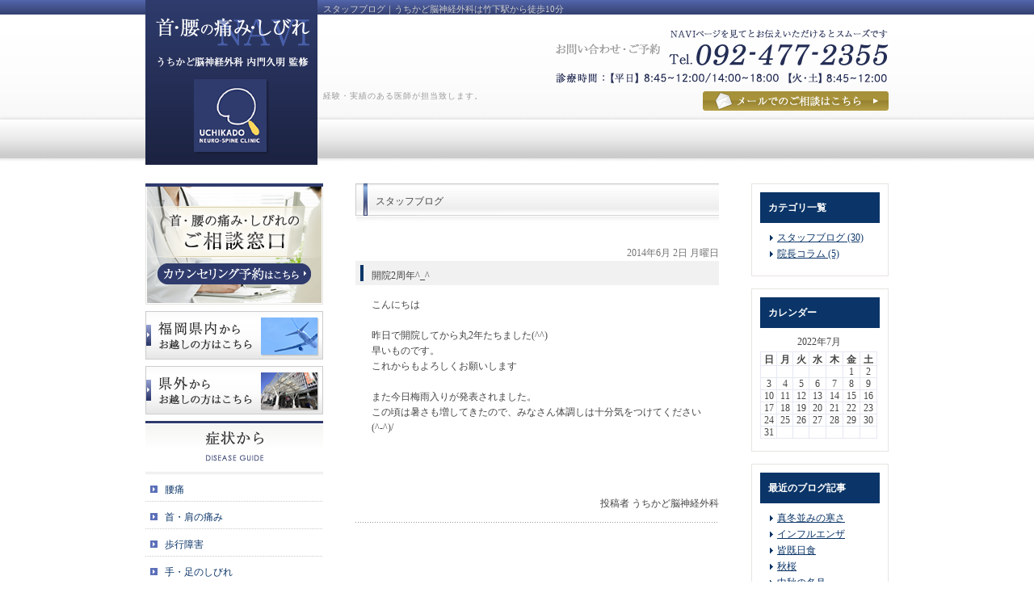

--- FILE ---
content_type: text/html; charset=UTF-8
request_url: http://www.itami-shibire.com/blog/2014/06/2-883588.html
body_size: 25767
content:
<!DOCTYPE html PUBLIC "-//W3C//DTD XHTML 1.0 Transitional//EN" "http://www.w3.org/TR/xhtml1/DTD/xhtml1-transitional.dtd">
<html xmlns="http://www.w3.org/1999/xhtml" lang="ja" xml:lang="ja">

<head>
<meta http-equiv="Content-Type" content="text/html; charset=utf-8" />
<title>開院2周年^_^|首・腰の痛み・しびれなら福岡市博多区の病院、うちかど脳神経外科クリニック</title>
<meta name="description" content="脳神経外科でお悩みなら、福岡市博多区のうちかど脳神経外科クリニックにご相談ください。経験豊富な医師・カウンセラーが診療を行っております。竹下駅から徒歩１０分でアクセスも便利です。" />
<meta name="keywords" content="しびれ,頭痛,首,ヘルニア,治療,福岡,博多,天神,九州,脳神経外科,カウンセリング,病院" />
<meta name="Generator" content="GC5" />


<meta property="og:type"        content="article" />
<meta property="og:locale"      content="ja_JP" />
<meta property="og:title"       content="開院2周年^_^" />
<meta property="og:image"       content="こんにちは昨日で開院してから丸2年たちました(^^)早いものです。これからもよろしくお願いしますまた今日梅雨入りが発表されました。この頃は暑さも増してきたので、みなさん体調しは十分気をつけてください(^-^)/" />
<meta property="og:description" content="こんにちは昨日で開院してから丸2年たちました(^^)早いものです。これからもよろしくお願いしますまた今日梅雨入りが発表されました。この頃は暑さも増してきたので、みなさん体調しは十分気をつけてください(^-^)/..." />
<meta property="og:url"         content="http://www.itami-shibire.com/blog/2014/06/2-883588.html" />
<meta property="og:site_name"   content="うちかど脳神経外科クリニック(itami-shibire.com)日記ブログ" />

<meta http-equiv="Content-Script-Type" content="text/javascript" />
<meta http-equiv="Content-Style-Type" content="text/css" />
<meta http-equiv="Pragma" content="no-cache" />
<meta http-equiv="Cache-Control" content="no-cache" />
<meta http-equiv="Expires" content="Thu, 01 Dec 1994 16:00:00 GMT" />
<link rel="stylesheet" href="/css/import.css" type="text/css" />
<link rel="stylesheet" type="text/css" href="/css/printImport.css" media="print" />
<link rel="stylesheet" type="text/css" href="/css/jquery.lightbox-0.5.css" />

<script type="text/javascript" src="/js/smartRollover.js"></script>
<script type="text/javascript" src="/js/jquery-1.3.1.min.js"></script>
<script type="text/javascript" src="/js/menu.js"></script>

<script type="text/javascript" src="/js/contents.js"></script>


<script type="text/javascript" src="/blog/js/mt.js"></script>






<!--[if IE 6]>
	<script src="/js/DD_belatedPNG_0.0.8a-min.js"></script>
	<script>
		DD_belatedPNG.fix('*');
	</script>
	<![endif]-->
<script type="text/javascript" src="/js/jquery.lightbox-0.5.min.js"></script>




<link rel="alternate" type="application/atom+xml" title="Atom" href="/atom.xml" />
<link rel="alternate" type="application/rss+xml" title="RSS 2.0" href="/index.xml" />
<link rel="alternate" type="application/rss+xml" title="sitemap" href="/sitemap.xml" />




<link rel="alternate" type="application/atom+xml" title="" href="/blog/atom.xml" />
<link rel="alternate" type="application/rss+xml" title="" href="/blog/index.xml" />
<link rel="alternate" type="application/rss+xml" title="" href="/blog/sitemap.xml" />



</head>


<body class="navType01 navTypeLeft navTypeBlog navTypeBlogLeft">




<div id="bodyBg">
    <div id="wrapper">
        
            
<!-- START header -->
<div id="header" class="clearfix">
	<!-- START headerInner -->
	<div id="headerInner" class="clearfix">
	
		<div class="clearfix"><h1>スタッフブログ｜うちかど脳神経外科は竹下駅から徒歩10分</h1><p></p></div>
		<!-- START headerLeft -->
		<div id="headerLeft">
			<div id="logo"><a href="http://www.itami-shibire.com" class="logo"><img src="http://www.itami-shibire.com/images_mt/logo.png" alt="ロゴ" /></a></div>
			<h2>経験・実績のある医師が担当致します。</h2>
		</div>
		<!-- END headerLeft -->
		<!-- START headerRight -->
		<div id="headerRight">
			
			<div id="telNumberWrap" class="clearfix">
				<div id="telNumber"><img src="http://www.itami-shibire.com/images_mt/shinbnr2.png" alt="電話番号" /></div>
			</div>
			
			<div id="headerRightUnder" class="clearfix">
			
			
				<div id="inquiryForm"><a href="http://www.itami-shibire.com/cgi-bin/inquiry/_view_6616/?blog_id=7133&amp;form_id=6616&amp;type=view&amp;token=1ufZK36xka6IthamypEoZjNoxvqJKnoDhfOpvg7y" target="_blank"><img src="/style/00/images/btn_inquiry_form.png" alt="お問い合わせフォーム" /></a></div>
			
			</div>
		</div>
		<!-- END headerRight -->
		
	</div>
	<!-- END headerInner -->
	
	<div id="headerBottom"></div>
	
</div>
<!-- END header -->


            
                
<div id="mainImageWrap">
	<div id="mainImage" style="background-image: url(); height: px;">
		
	</div>
</div>

            

        

        

        

        <div id="content" class="clearfix">
            
            <div id="main">
	<div class="clearfix" id="mainInner">
		
		
		
		<div class="clearfix" id="blogArea">
			<div id="article" class="contentsBox">
				<div class="contentsBoxBody clearfix">
					<div class="contentsBoxTitle clearfix"><h3>スタッフブログ</h3></div>
					<div class="blogArticleArea">
						<div class="articleWrap">
							
							<p class="data">2014年6月 2日 月曜日</p>
							
							<div class="entryTitle"><h4>開院2周年^_^</h4></div>
							<div class="entryBody clearfix">
								こんにちは<br/><br/>昨日で開院してから丸2年たちました(^^)<br/>早いものです。<br/>これからもよろしくお願いします<br/><br/>また今日梅雨入りが発表されました。<br/>この頃は暑さも増してきたので、みなさん体調しは十分気をつけてください(^-^)/<br/><br />
								<br />
								<br />
								
							</div>
							
							
							


							
							
							<p class="blogMenu">投稿者 うちかど脳神経外科</p>
						</div><!-- END articleWrap -->
						
						
						
						

						
					</div><!-- END blogArticleArea -->
				</div>
				<div class="contentsBoxFooter"><img width="1" height="1" alt="" src="/images/spacer.gif" /></div>
			</div><!-- END article -->
			
			
					
<div id="blogMenu">
	

	
	<div class="blogMenuWrap sort" id="category">
		<div class="blogMenuInner">
			<h4>カテゴリ一覧</h4>
		 
			<ul>
		
		
			
				
					<li><a href="http://www.itami-shibire.com/blog/blog01/">スタッフブログ (30)</a>
				
				
			
			
				</li>
			
			
				
					<li><a href="http://www.itami-shibire.com/blog/blog02/">院長コラム (5)</a>
				
				
			
			
				</li>
			
		 
			</ul>
		
			</div>
		<div class="blogMenuBottom"></div>
	</div>

	
	
	
	
	
	
	<div class="blogMenuWrap sort" id="calender">
		<div class="blogMenuInner">
			<h4>カレンダー</h4>
			<table cellpadding="0" cellspacing="0" summary="月別カレンダー">
				<caption>2022年7月</caption>
	            <tr>
	                <th>日</th>
	                <th>月</th>
	                <th>火</th>
	                <th>水</th>
	                <th>木</th>
	                <th>金</th>
	                <th>土</th>
	            </tr>
	            
	    
	    
	    
	        
	            <tr>
	        
	                <td>
	        
	        
	        &nbsp;
	                </td>
	        
	    
	    
	        
	                <td>
	        
	        
	        &nbsp;
	                </td>
	        
	    
	    
	        
	                <td>
	        
	        
	        &nbsp;
	                </td>
	        
	    
	    
	        
	                <td>
	        
	        
	        &nbsp;
	                </td>
	        
	    
	    
	        
	                <td>
	        
	        
	        &nbsp;
	                </td>
	        
	    
	    
	        
	                <td>
	        
	        
	                    1
	        
	        
	                </td>
	        
	    
	    
	        
	                <td>
	        
	        
	                    2
	        
	        
	                </td>
	        
	            </tr>
	        
	    
	    
	        
	            <tr>
	        
	                <td>
	        
	        
	                    3
	        
	        
	                </td>
	        
	    
	    
	        
	                <td>
	        
	        
	                    4
	        
	        
	                </td>
	        
	    
	    
	        
	                <td>
	        
	        
	                    5
	        
	        
	                </td>
	        
	    
	    
	        
	                <td>
	        
	        
	                    6
	        
	        
	                </td>
	        
	    
	    
	        
	                <td>
	        
	        
	                    7
	        
	        
	                </td>
	        
	    
	    
	        
	                <td>
	        
	        
	                    8
	        
	        
	                </td>
	        
	    
	    
	        
	                <td>
	        
	        
	                    9
	        
	        
	                </td>
	        
	            </tr>
	        
	    
	    
	        
	            <tr>
	        
	                <td>
	        
	        
	                    10
	        
	        
	                </td>
	        
	    
	    
	        
	                <td>
	        
	        
	                    11
	        
	        
	                </td>
	        
	    
	    
	        
	                <td>
	        
	        
	                    12
	        
	        
	                </td>
	        
	    
	    
	        
	                <td>
	        
	        
	                    13
	        
	        
	                </td>
	        
	    
	    
	        
	                <td>
	        
	        
	                    14
	        
	        
	                </td>
	        
	    
	    
	        
	                <td>
	        
	        
	                    15
	        
	        
	                </td>
	        
	    
	    
	        
	                <td>
	        
	        
	                    16
	        
	        
	                </td>
	        
	            </tr>
	        
	    
	    
	        
	            <tr>
	        
	                <td>
	        
	        
	                    17
	        
	        
	                </td>
	        
	    
	    
	        
	                <td>
	        
	        
	                    18
	        
	        
	                </td>
	        
	    
	    
	        
	                <td>
	        
	        
	                    19
	        
	        
	                </td>
	        
	    
	    
	        
	                <td>
	        
	        
	                    20
	        
	        
	                </td>
	        
	    
	    
	        
	                <td>
	        
	        
	                    21
	        
	        
	                </td>
	        
	    
	    
	        
	                <td>
	        
	        
	                    22
	        
	        
	                </td>
	        
	    
	    
	        
	                <td>
	        
	        
	                    23
	        
	        
	                </td>
	        
	            </tr>
	        
	    
	    
	        
	            <tr>
	        
	                <td>
	        
	        
	                    24
	        
	        
	                </td>
	        
	    
	    
	        
	                <td>
	        
	        
	                    25
	        
	        
	                </td>
	        
	    
	    
	        
	                <td>
	        
	        
	                    26
	        
	        
	                </td>
	        
	    
	    
	        
	                <td>
	        
	        
	                    27
	        
	        
	                </td>
	        
	    
	    
	        
	                <td>
	        
	        
	                    28
	        
	        
	                </td>
	        
	    
	    
	        
	                <td>
	        
	        
	                    29
	        
	        
	                </td>
	        
	    
	    
	        
	                <td>
	        
	        
	                    30
	        
	        
	                </td>
	        
	            </tr>
	        
	    
	    
	        
	            <tr>
	        
	                <td>
	        
	        
	                    31
	        
	        
	                </td>
	        
	    
	    
	        
	                <td>
	        
	        
	        &nbsp;
	                </td>
	        
	    
	    
	        
	                <td>
	        
	        
	        &nbsp;
	                </td>
	        
	    
	    
	        
	                <td>
	        
	        
	        &nbsp;
	                </td>
	        
	    
	    
	        
	                <td>
	        
	        
	        &nbsp;
	                </td>
	        
	    
	    
	        
	                <td>
	        
	        
	        &nbsp;
	                </td>
	        
	    
	    
	        
	                <td>
	        
	        
	        &nbsp;
	                </td>
	        
	            </tr>
	        
	    
	        </table>
	    </div>
		<div class="blogMenuBottom"></div>
	</div>
	
	
	

	
	
	
	
	
	
	
	    
	        
	<div class="blogMenuWrap sort" id="recentEntry">
		<div class="blogMenuInner">
			<h4>最近のブログ記事</h4>
	        <ul>
	        
	            <li><a href="http://www.itami-shibire.com/blog/2014/12/post-32-1045727.html">真冬並みの寒さ</a></li>
	        
	    
	        
	            <li><a href="http://www.itami-shibire.com/blog/2014/10/post-31-1012590.html">インフルエンザ</a></li>
	        
	    
	        
	            <li><a href="http://www.itami-shibire.com/blog/2014/10/post-30-1003670.html">皆既日食</a></li>
	        
	    
	        
	            <li><a href="http://www.itami-shibire.com/blog/2014/10/post-29-1001404.html">秋桜</a></li>
	        
	    
	        
	            <li><a href="http://www.itami-shibire.com/blog/2014/09/post-28-981076.html">中秋の名月</a></li>
	        
	    
	        
	            <li><a href="http://www.itami-shibire.com/blog/2014/09/post-27-976636.html">認知症</a></li>
	        
	    
	        
	            <li><a href="http://www.itami-shibire.com/blog/2014/08/in-969209.html">フクダ電子メディカルフェアin九州</a></li>
	        
	    
	        
	            <li><a href="http://www.itami-shibire.com/blog/2014/08/post-26-967520.html">今日のお天気</a></li>
	        
	    
	        
	            <li><a href="http://www.itami-shibire.com/blog/2014/08/post-25-966643.html">大雨</a></li>
	        
	    
	        
	            <li><a href="http://www.itami-shibire.com/blog/2014/08/post-24-962755.html">雨が続いていますね…</a></li>
	        
	        </ul>
	    </div>
	    <div class="blogMenuBottom"></div>
	</div>
	        
	    
	
	
	

	
	
	

	
		
<div class="blogMenuWrap sort" id="monthly">
	<div class="blogMenuInner">
		<h4>月別アーカイブ</h4>
		<ul>
		
			<li><a href="http://www.itami-shibire.com/blog/blog01/2014/12/">2014年12月 (1)</a></li>
		
	
		
			<li><a href="http://www.itami-shibire.com/blog/blog01/2014/10/">2014年10月 (3)</a></li>
		
	
		
			<li><a href="http://www.itami-shibire.com/blog/blog01/2014/09/">2014年9月 (2)</a></li>
		
	
		
			<li><a href="http://www.itami-shibire.com/blog/blog01/2014/08/">2014年8月 (4)</a></li>
		
	
		
			<li><a href="http://www.itami-shibire.com/blog/blog01/2014/06/">2014年6月 (1)</a></li>
		
	
		
			<li><a href="http://www.itami-shibire.com/blog/blog01/2014/04/">2014年4月 (1)</a></li>
		
	
		
			<li><a href="http://www.itami-shibire.com/blog/blog01/2014/01/">2014年1月 (4)</a></li>
		
	
		
			<li><a href="http://www.itami-shibire.com/blog/blog01/2013/12/">2013年12月 (2)</a></li>
		
	
		
			<li><a href="http://www.itami-shibire.com/blog/blog01/2013/11/">2013年11月 (2)</a></li>
		
	
		
			<li><a href="http://www.itami-shibire.com/blog/blog01/2013/10/">2013年10月 (3)</a></li>
		
	
		
			<li><a href="http://www.itami-shibire.com/blog/blog01/2013/07/">2013年7月 (1)</a></li>
		
	
		
			<li><a href="http://www.itami-shibire.com/blog/blog01/2013/06/">2013年6月 (1)</a></li>
		
	
		
			<li><a href="http://www.itami-shibire.com/blog/blog01/2013/04/">2013年4月 (1)</a></li>
		
	
		
			<li><a href="http://www.itami-shibire.com/blog/blog01/2013/03/">2013年3月 (1)</a></li>
		
	
		
			<li><a href="http://www.itami-shibire.com/blog/blog01/2013/02/">2013年2月 (1)</a></li>
		
	
		
			<li><a href="http://www.itami-shibire.com/blog/blog01/2012/10/">2012年10月 (1)</a></li>
		
	
		
			<li><a href="http://www.itami-shibire.com/blog/blog01/2012/08/">2012年8月 (1)</a></li>
		
		</ul>
	</div>
	<div class="blogMenuBottom"></div>
</div>
		
	

	
</div>

			
				
		</div>
		<div class="inquiry_banner sort"><a href="http://www.itami-shibire.com/cgi-bin/inquiry/_view_6616/?blog_id=7133&amp;form_id=6616&amp;type=view&amp;token=1ufZK36xka6IthamypEoZjNoxvqJKnoDhfOpvg7y" title="問い合わせバナー" target="_blank"> <img src="http://www.itami-shibire.com/images_mt/inq.jpg" alt="問い合わせバナー" /></a></div>


	</div>
</div>

            
            
<div id="side">
    <div id="sideInner">
    <div class="banner sort"><a href="http://www.itami-shibire.com/cgi-bin/inquiry/_view_6617/?blog_id=7133&amp;form_id=6617&amp;type=view&amp;token=1ufZK36xka6IthamypEoZjNoxvqJKnoDhfOpvg7y" title="" target="_blank"> <img src="http://www.itami-shibire.com/images_mt/side01.jpg" width="220" alt="カンセリング予約はこちら" /></a></div>

<div class="banner sort"><a href="http://www.itami-shibire.com/access/#a02" title=""> <img src="http://www.itami-shibire.com/images_mt/side02.jpg" width="220" alt="福岡県内から お越しの方はこちら" /></a></div>

<div class="banner sort"><a href="http://www.itami-shibire.com/access/#a03" title=""> <img src="http://www.itami-shibire.com/images_mt/side03.jpg" width="220" alt="県外から お越しの方はこちら" /></a></div>

<div class="freeArea sort"><img alt="症状から" src="http://www.itami-shibire.com/images_mt/side04.jpg" class="mb10" />
<li class="menuLi">
<a class="menuBg" href="http://www.itami-shibire.com/youtsuu/" >
<span>腰痛</span>
</a>
</li>
<li class="menuLi">
<a class="menuBg" href="http://www.itami-shibire.com/kubikoshiitami/" >
<span>首・肩の痛み</span>
</a>
</li>
<li class="menuLi">
<a class="menuBg" href="http://www.itami-shibire.com/hokousyogai/" >
<span>歩行障害</span>
</a>
</li>
<li class="menuLi">
<a class="menuBg" href="http://www.itami-shibire.com/teashishibire" >
<span>手・足のしびれ</span>
</a>
</li></div>

<div class="freeArea sort"><img alt="身体の部分から" src="http://www.itami-shibire.com/images_mt/side05.jpg" class="mb10" />
<li class="menuLi">
<a class="menuBg" href="http://www.itami-shibire.com/nou/" >
<span>脳・頭蓋内の病気</span>
</a>
</li>
<li class="menuLi">
<a class="menuBg" href="http://www.itami-shibire.com/keitsui/" >
<span>頚椎</span>
</a>
</li>
<li class="menuLi">
<a class="menuBg" href="http://www.itami-shibire.com/youtsuikyoutsui/" >
<span>腰椎（胸椎）</span>
</a>
</li>
<li class="menuLi">
<a class="menuBg" href="http://www.itami-shibire.com/shinkei/" >
<span>脊髄と末梢神経</span>
</a>
</li>
<li class="menuLi">
<a class="menuBg" href="http://www.itami-shibire.com/nou/#a06" >
<span>CT検査とMRI検査のポイント</span>
</a>
</li></div>

<div class="freeArea sort"><img alt="治療方法の紹介" src="http://www.itami-shibire.com/images_mt/side06.jpg" class="mb10" />
<li class="menuLi">
<a class="menuBg" href="http://www.itami-shibire.com/kennbikyo/" >
<span>顕微鏡視下手術</span>
</a>
</li>
<li class="menuLi">
<a class="menuBg" href="http://www.itami-shibire.com/naishikyo/" >
<span>内視鏡手術</span>
</a>
</li>
<li class="menuLi">
<a class="menuBg" href="http://www.itami-shibire.com/keihi/" >
<span>経皮的手術</span>
</a>
</li>
<li class="menuLi">
<a class="menuBg" href="http://www.itami-shibire.com/monitoring/" >
<span>傷跡を目立たせない手術</span>
</a>
</li></div>

<div class="freeArea sort"><img alt="監修医院案内" src="http://www.itami-shibire.com/images_mt/side07.jpg" class="mb10" />
<li class="menuLi">
<a class="menuBg" href="http://www.itami-shibire.com/clinic/#a03" >
<span>脳神経外科で首と腰とは？</span>
</a>
</li>
<li class="menuLi">
<a class="menuBg" href="http://www.itami-shibire.com/doctor/" >
<span>医師紹介</span>
</a>
</li>
<li class="menuLi">
<a class="menuBg" href="http://www.itami-shibire.com/clinic/" >
<span>医院概要</span>
</a>
</li>
<li class="menuLi">
<a class="menuBg" href="http://www.itami-shibire.com/access/" >
<span>アクセス</span>
</a>
</li>
<li class="menuLi">
<a class="menuBg" href="http://www.itami-shibire.com/#contentNews" >
<span>当院からのお知らせ</span>
</a>
</li>
</div>

<div class="banner sort"><a href="http://kubikoshi.com/" title="" target="_blank"> <img src="http://www.itami-shibire.com/images_mt/side08.jpg" width="220" alt="オフィシャルサイトはこちら" /></a></div>

<div class="banner sort"><a href="http://www.itami-shibire.com/blog/blog01" title=""> <img src="http://www.itami-shibire.com/images_mt/side09.jpg" width="220" alt="スタッフブログ" /></a></div>

<div class="banner sort"><a href="http://www.itami-shibire.com/blog/blog02" title=""> <img src="http://www.itami-shibire.com/images_mt/side10.jpg" width="220" alt="院長コラム" /></a></div>


    </div>
    <!-- END sideInner -->
    <div id="sideFooter"><img width="1" height="1" alt="" src="/images/spacer.gif" /></div>
</div>

        </div>
        
<div id="footer">
	<div id="pagetopWrap">
		<div class="pagetop">
			<p><a title="ページの先頭へ" href="#wrapper"><img alt="ページの先頭へ" src="/style/00/images/pagetop.png" /></a></p>
		</div>
	</div>
	<div class="clearfix" id="footerInner">
		<div id="footerContent">
			<ul>
				<li><a href="http://www.itami-shibire.com/">ホーム</a> |</li>
				
<li><a  href="http://www.itami-shibire.com/clinic">サイト監修クリニック</a> |</li>

<li><a  href="http://www.itami-shibire.com/access">交通アクセス</a> |</li>

<li><a  href="http://www.itami-shibire.com/doctor">医師のご紹介</a> |</li>

<li><a  href="http://www.itami-shibire.com/youtsuu">腰痛</a> |</li>

<li><a  href="http://www.itami-shibire.com/kubikoshiitami">首・肩の痛み</a> |</li>

<li><a  href="http://www.itami-shibire.com/hokousyogai">歩行障害</a> |</li>

<li><a  href="http://www.itami-shibire.com/teashishibire">手・足のしびれ</a> |</li>

<li><a  href="http://www.itami-shibire.com/nou">脳・頭蓋内の病気</a> |</li>

<li><a  href="http://www.itami-shibire.com/keitsui">頚椎の病気</a> |</li>

<li><a  href="http://www.itami-shibire.com/youtsuikyoutsui">腰椎（胸椎）の病気</a> |</li>

<li><a  href="http://www.itami-shibire.com/shinkei">抹消神経の病気</a> |</li>

<li><a  href="http://www.itami-shibire.com/kennbikyo">顕微鏡視下手術について</a> |</li>

<li><a  href="http://www.itami-shibire.com/naishikyo">内視鏡手術について</a> |</li>

<li><a  href="http://www.itami-shibire.com/keihi">経皮的手術について</a> |</li>

<li><a  href="http://www.itami-shibire.com/monitoring">傷跡を目立たせない手術</a></li>

				<li> | <a href="http://www.itami-shibire.com/sitemap.html">サイトマップ</a></li>
			</ul>
			
			
			<address>福岡で「首・腰」の「痛み・しびれ」でお悩みの際はお気軽に当院まで。Copyright (c) うちかど脳神経外科クリニック</address>
		</div>
		<div id="footerBottom"><img width="1" height="1" alt="" src="/images/spacer.gif" /></div>
	</div>
	<!-- END footerInner -->
</div>

    </div>
</div>


<script type="text/javascript">

  var _gaq = _gaq || [];
  _gaq.push(['_setAccount', 'UA-37313534-1']);
  _gaq.push(['_trackPageview']);

  (function() {
    var ga = document.createElement('script'); ga.type = 'text/javascript'; ga.async = true;
    ga.src = ('https:' == document.location.protocol ? 'https://ssl' : 'http://www') + '.google-analytics.com/ga.js';
    var s = document.getElementsByTagName('script')[0]; s.parentNode.insertBefore(ga, s);
  })();

</script>



</body>
</html>





--- FILE ---
content_type: text/css
request_url: http://www.itami-shibire.com/style/00/00_base.css
body_size: 29982
content:
@charset "utf-8";

body {
	background-image: url(images/header_bg.jpg);
	background-repeat: repeat-x;
	 font-family: "メイリオ","Meiryo","Hiragino Kaku Gothic Pro" !important;
}

/*---------------------------- header ---------------------------*/
#header {
	width: 920px;
	margin: 0px auto;
	text-align: left;
	padding-bottom: 70px;
}
#header #headerLeft {
	width: 570px;
	float: left;
}
#header h1 {
	font-size: 90%;
	font-weight: normal;
	padding-top: 6px;
	margin-left: 220px;
	float: left;
}
#header h1 a {
	text-decoration: none;
}
#header p {
	float: right;
	padding-top: 4px;
	font-size: 90%;
}
#header #headerLeft #logo {
	margin-top: 7px;
}
#header #headerLeft #logo a {
	margin-left: 0px;
}
#header #headerLeft #logo a img {
    position: absolute;
    top: 0;
}
#header #headerLeft h2 {
	font-weight: normal;
	margin-left: 220px;
    margin-top: 96px;
	letter-spacing: 1px;
	font-size: 10px;
	line-height:14px;
}
#header #headerRight {
	width: 350px;
	float: right;
	padding-top: 20px;
}
#header #headerRight #telNumberWrap {
	padding-right: 0px;
}
#header #headerRight div#telNumber {
	float: right;
}
#header #headerRightUnder {
	margin-top: 10px;
	padding-right: 0px;
}
#header #headerRightUnder #inquiryForm {
	float: right;
	width: 230px;
}
#header #headerRightUnder #inquiryForm a:hover img {
	opacity: 0.8;
}
#header #headerRightUnder #fontSizeChange {
	float: right;
	width: 165px;
	margin-left: 7px;
	padding-top: 3px;
}
#header #headerRightUnder #fontSizeChange span {
	float: left;
	margin-right: 3px;
	margin-top: 5px;
}
#header #headerRightUnder #fontSizeChange a {
	float: left;
	display: block;
	width: 23px;
	height: 23px;
	overflow: hidden;
}
#header #headerRightUnder #fontSizeChange a#small {
	margin-right: 3px;
}
#header #headerRightUnder #fontSizeChange a#middle {
	margin-right: 3px;
}

#mainImage {
	background-repeat: no-repeat;
	width: 920px;
	margin: 0px auto 20px;
	text-align: left;
	line-height: 160%;
}
.mic {
	padding-left: 347px;
	position: absolute;
    top: 154px;
}

#content {
	width: 920px;
	margin: 0 auto 20px;
	text-align: left;
}

/*---------------------------- main ---------------------------*/
#main .contentsBox {
	background-repeat: no-repeat;
	margin-bottom: 15px;
}
#main .contentsBox .contentsBoxTitle {
	background-image: url(images/content_title.jpg);
	background-repeat: no-repeat;
	margin-left: 20px;
	margin-bottom: 5px;
	padding-bottom: 7px;
	width: 640px;
	height: 50px;
}
#main .contentsBox .contentsBoxTitle h3 {
	font-weight: normal;
	margin-left: 25px;
    padding-top: 15px;
	line-height: 120%;
}

#main #contentNews .contentsBoxTitle h3 {
	float: left;
}
#main #contentNews .contentsBoxTitle p {
	background-image: url(images/icon_info_list.jpg);
	background-repeat: no-repeat;
	float: right;
    margin-top: 14px;
    padding-bottom: 3px;
    padding-left: 16px;
    padding-right: 4px;
}
#main #contentNews .contentsBoxTitle a.listLook {
	text-decoration: none;
	font-size: 90%;
	line-height: 140%;
}
#main #contentNews .contentsBoxTitle a.listLook:hover {
	text-decoration: underline;
}
#main #contentNews .newsContentWrap {
	width: 640px;
	margin-left: 20px;
	margin-bottom: 12px;
	border-bottom-width: 1px;
	border-bottom-style: solid;
	padding-bottom: 2px;
}
#main #contentNews .newsContentWrap .newsTitle {
	margin-bottom: 5px;
}
#main #contentNews .newsContentWrap .newsTitle span {
	font-weight: bold;
	line-height: 110%;
	margin-right: 5px;
}
#main #contentNews .newsContentWrap .newsTitle img {
	vertical-align: top;
}
#main #contentNews .newsContentWrap .clearfix img {
	float: left;
	margin-right: 10px;
}
#main #contentNews .newsContentWrap .clearfix p {
	line-height: 140%;
}
#main #contentNews .newsContentWrap .clearfix p a {
	text-decoration: none;
}
#main #contentNews .newsContentWrap .clearfix p a:hover {
	text-decoration: underline;
}

#main #subCatNav {
	width: 640px;
	margin-left: 20px;
}
#main #subCatNav li {
	display: inline;
	line-height: 160%;
}
.contentLayoutArea {
	width: 640px;
	margin-left: 20px;
	line-height: 160%;
}

/*---------------------------- side ---------------------------*/
#side .sort {
	margin-bottom: 8px;
}
#side #navigation li {
	list-style-type: none;
	margin-bottom: 2px;
}
#side #navigation li a {
	background-image: url(images/menu_bg.jpg);
	background-repeat: no-repeat;
	display: block;
	width: 220px;
	height: 34px;
	text-decoration: none;
	padding-bottom: 2px;
}
#side #navigation li a:hover {
	background-image: url(images/menu_bg_ov.jpg);
}
#side #navigation li.active a {
	background-image: url(images/menu_bg_ov.jpg);
}
#side #navigation li a span {
	padding-left: 34px;
	padding-top: 12px;
	display: block;
}
#side #navigation li a.subNavigationBg span {
	padding-left: 38px;
}
#side #navigation li.sub {
	margin-bottom: 0px;
	clear: both;
}
#side #navigation li.sub a {
	background-image: url(images/sub_menu_bg.gif);
	background-position: 22px 8px;
	height: 28px;
}
#side #navigation li.sub a:hover {
	background-image: url(images/sub_menu_bg.gif);
}
#side #navigation li.sub a span {
	padding-top: 7px;
	padding-bottom: 0px;
}
#side #navigation li.gc {
	margin-bottom: 0px;
}
#side #navigation li.gc a {
	background-image: url(images/grandchild_bg.gif);
	background-position: 22px 2px;
	width: 220px;
	height: 22px;
	padding-top: 2px;
	padding-bottom: 3px;
}
#side #navigation li.gc a:hover {
	background-image: url(images/grandchild_bg.gif);
}
#side #navigation li.gc a span {
	padding-left: 40px;
	padding-top: 4px;
	display: block;
}
#side #navigation li a.gcNavigationBg span {
	padding-left: 45px;
}

#side #access {
	width: 220px;
}
#side #access #accessInner {
	padding: 9px;
	border-width: 1px;
	border-style: solid;
}
#side #access #accessTitle {
	text-align: center;
	margin-bottom: 7px;
}
#side #access a#accessMap {
	margin-bottom: 10px;
	display: block;
}
#side #access p {
	margin-bottom: 23px;
	line-height: 140%;
}
#side #access .side_tel_number {
	margin-bottom: 5px;
}
#side #access #accessBtn a {
	display: block;
}
#side #access #accessBtn a#inquiryBtn {
	margin-bottom: 7px;
}

#searchWrap form {
	float: left;
	padding-right: 6px;
	width: 176px;
}
#searchWrap form input.searchInput {
	vertical-align: top;
	width: 125px;
	height: 17px;
}
#searchWrap form input.searchInput {
	border-width: 1px;
	border-style: solid;
}
#searchWrap ul {
	float: left;
	width: 38px;
}
#searchWrap ul li {
	float: left;
	list-style-type: none;
}
#searchWrap ul li#rss {
	margin-right: 3px;
}
#searchWrap ul li#rssHelp {
	padding-top: 1px;
}

#footerFreeArea {
	background-image: url(images/footer_line_910.gif);
	background-repeat: no-repeat;
	background-position: left bottom;
	margin-bottom: 14px;
	line-height: 160%;
	padding-bottom: 15px;
}
#side li.menuLi  {
	list-style: none outside none;
	margin-bottom: 8px;
}
#side li.menuLi a {
	background: url(images/menu_bg.gif) 0 4px no-repeat;
    background-repeat: no-repeat;
    display: block;
	height:26px;
	text-decoration: none;
}
#side li.menuLi a:hover{
	background: url(images/menu_bg_ov.gif) 0 4px no-repeat;
}
#side li.menuLi a span{
	padding-left:24px;
}

/*---------------------------- footer ---------------------------*/
#footer {
	letter-spacing: 1px;
	padding-top: 0px;
	clear: both;
	background: url(images/footer_bg.jpg) 0 0px no-repeat;
	background-position:center top;
	height: 180px;
	
}
#footerInner {
	padding-top: 10px;
	padding-bottom: 7px;
	width: 920px;
	margin: 0 auto;
}
#footerBottom {
	height: 5px;
	line-height: 10%;
}
#pagetopWrap {
	width: 920px;
	margin: 0px auto;
	text-align: left;
}
#footer .pagetop a {
	display: block;
	margin-left: 800px;
}
#footer #footerContent {
	margin: 0 auto;
    text-align: right;
    width: 920px;
	
}
#footer #footerContent p {
	line-height: 160%;
}
#footer #footerContent ul {
	font-size: 12px;
    line-height: 28px;
    margin-bottom: 8px;
	width:615px;
	padding-left: 300px;
}
#footer #footerContent li {
	display: inline;
}
#footer #footerContent li a {
	text-decoration: none;
}
#footer #footerContent li a:hover {
	text-decoration: underline;
}
#footer #footerContent #seoText {
	margin-bottom: 14px;
	line-height: 140%;
}
#footer #footerContent address {
	font-style: normal;
	color: #999;
	padding-right: 20px;
}
body.inquiryBody #footer #footerContent address {
    color: #999999;
    font-style: normal;
    padding-top: 15px;
}

/*---- freeArea ----*/
#main .freeArea {
	margin-bottom: 20px;
	line-height: 160%;
	width: 640px;
	margin-left: 20px;
}
#side .freeArea {
	margin-bottom: 10px;
	line-height: 160%;
	width: 220px;
}

/*--- pulldownMenu style ---*/

/* pulldown cross */
.navTypeCross #navigation ul#nav ul a {
	background-image: url(images/sub_menu_pd.png);
	background-repeat: no-repeat;
	width: 210px;
	height: 25px;
	padding-bottom: 1px;
	text-decoration: none;
}
.navTypeCross #navigation ul#nav ul a:hover {
	background-image: url(images/sub_menu_pd_ov.png);
}
.navTypeCross #navigation ul#nav ul a span {
	padding-left: 30px;
	padding-top: 5px;
	display: block;
}
.navTypeCross #navigation ul#nav li {
	position: relative;
}
.navTypeCross #navigation ul#nav ul.pullSub li {
	width: 210px;
}

/* pulldown side */
#side #navigation ul#nav {
	width: 220px;
}
#side #navigation ul#nav ul.pullSub {
	margin-left: 1px;
	width: 210px;
}
#side #navigation ul#nav li {
	position: relative;
}
#side #navigation ul#nav ul.pullSub li {
	width: 210px;
	margin-bottom: 0px;
}
#side #navigation ul#nav ul li {
	float: left;
}

#side #navigation ul#nav ul li.pullSubLi a.subNavigationBg,
#side #navigation ul#nav ul li.pullGcLi a.gcNavigationBg {
	background-image: url(images/sub_menu_pd.png);
	background-position: 0px 0px;
	padding-bottom: 1px;
	width: 210px;
	height: 25px;
}
#side #navigation ul#nav ul li.pullSubLi a.subNavigationBg:hover,
#side #navigation ul#nav ul li.pullGcLi a.gcNavigationBg:hover {
	background-image: url(images/sub_menu_pd_ov.png);
}
#side #navigation ul#nav ul li.pullSubLi a span {
	padding-top: 6px;
	padding-left: 35px;
}
#side #navigation ul#nav ul li.pullGcLi a.gcNavigationBg {
	padding-top: 0px;
}

.navTypeRight #navigation ul#nav ul.pullSub {
	left: -96%;
}
.navTypeRight #navigation ul#nav ul.pullSub ul.pullGc {
	left: -100%;
}

/*---- 下層ページ ----*/
#main #bread {
	margin-bottom: 2px;
}
#main #bread #breadInner {
	float: right;
	padding-right: 20px;
	line-height: 120%;
	font-size: 10px;
}
#main #bread a:hover {
	text-decoration: none;
}

/* ここからナビゲーションタイプごとのスタイル */

/*--- navType01 ---*/
.navType01 #main {
	width: 680px;
	float: right;
}
.navType01 #main #bread #breadInner {
	float: right;
}
.navType01 #side {
	width: 220px;
	float: left;
}

/*--- navType01combine ---*/
.navType01combine #main {
	width: 680px;
	float: right;
}
.navType01combine #main #bread #breadInner {
	float: right;
}
.navType01combine #side {
	width: 220px;
	float: left;
}

.navType01combine #headerImage {
	background-position: center 0px;
	background-repeat: no-repeat;
	margin-bottom: 20px;
}
.navType01combine {
	background-image: none;
}

/*--- navType02 ---*/
.navType02 #mainImage {
	width: 680px;
}
.navType02 #main {
	width: 680px;
	float: right;
}
.navType02 #side {
	width: 220px;
	float: left;
}

/*--- navType03 ---*/
.navType03 #main {
	width: 680px;
	float: left;
}
.navType03 #main #bread #breadInner {
	float: right;
}
.navType03 #side {
	width: 220px;
	float: right;
}

/*--- navType03combine ---*/
.navType03combine #main {
	width: 680px;
	float: left;
}
.navType03combine #main #bread #breadInner {
	float: right;
}
.navType03combine #side {
	width: 220px;
	float: right;
}
.navType03combine #headerImage {
	background-position: center 0px;
	background-repeat: no-repeat;
	margin-bottom: 20px;
}
body.navType03combine {
	background-image: none;
}

/*--- navType04 ---*/
.navType04 #mainImage {
	width: 680px;
}
.navType04 #main {
	width: 680px;
	float: left;
}
.navType04 #side {
	width: 220px;
	float: right;
}

/*--- navTypeCross ---*/
.navTypeCross #main {
	width: 680px;
	float: right;
}
.navTypeCross #side {
	width: 220px;
	float: left;
}

.navTypeCross #navigation {
	width: 920px;
	text-align: left;
}
.navTypeCross #navigation li {
	list-style-type: none;
	float: left;
	margin-right: 1px;
}
.navTypeCross #navigation li.menu06 {
	margin-right: 0px;
}
.navTypeCross #navigation li a.navigationBg,
.navTypeCross #navigation li a.navigationBgActive {
	background-repeat: no-repeat;
	display: block;
	height: 36px;
	text-decoration: none;
}
.navTypeCross #navigation li a.navigationBg span,
.navTypeCross #navigation li a.navigationBgActive span {
	padding-top: 12px;
	padding-left: 35px;
	display: block;
}
.navTypeCross #navigation li.menu01 a,
.navTypeCross #navigation li.menu02 a,
.navTypeCross #navigation li.menu03 a {
	width: 152px;
}
.navTypeCross #navigation li.menu04 a,
.navTypeCross #navigation li.menu05 a,
.navTypeCross #navigation li.menu06 a {
	width: 153px;
}
.navTypeCross #navigation li.menu01 a.navigationBg,
.navTypeCross #navigation li.menu02 a.navigationBg,
.navTypeCross #navigation li.menu03 a.navigationBg {
	background-image: url(images/menu_bg_cross_s.jpg);
}
.navTypeCross #navigation li.menu04 a.navigationBg,
.navTypeCross #navigation li.menu05 a.navigationBg,
.navTypeCross #navigation li.menu06 a.navigationBg {
	background-image: url(images/menu_bg_cross_l.jpg);
}
.navTypeCross #navigation li.menu01 a.navigationBg:hover,
.navTypeCross #navigation li.menu02 a.navigationBg:hover,
.navTypeCross #navigation li.menu03 a.navigationBg:hover {
	background-image: url(images/menu_bg_cross_s_ov.jpg);
}
.navTypeCross #navigation li.menu04 a.navigationBg:hover,
.navTypeCross #navigation li.menu05 a.navigationBg:hover,
.navTypeCross #navigation li.menu06 a.navigationBg:hover {
	background-image: url(images/menu_bg_cross_l_ov.jpg);
}
.navTypeCross #navigation li.menu01 a.navigationBgActive,
.navTypeCross #navigation li.menu02 a.navigationBgActive,
.navTypeCross #navigation li.menu03 a.navigationBgActive {
	background-image: url(images/menu_bg_cross_s_ov.jpg);
}
.navTypeCross #navigation li.menu04 a.navigationBgActive,
.navTypeCross #navigation li.menu05 a.navigationBgActive,
.navTypeCross #navigation li.menu06 a.navigationBgActive {
	background-image: url(images/menu_bg_cross_l_ov.jpg);
}

/* navTypeCross news */
#sideNews .contentsBoxTitle {
	background-image: url(images/content_title_underline.gif);
	background-repeat: no-repeat;
	background-position: left bottom;
	margin-bottom: 13px;
	padding-bottom: 5px;
}
#sideNews .contentsBoxTitle h3 {
	float: left;
	font-weight: normal;
	padding-top: 2px;
}
#sideNews .contentsBoxTitle p {
	background-image: url(images/icon_info_list.jpg);
	background-repeat: no-repeat;
	float: right;
	padding-bottom: 3px;
	padding-left: 16px;
	margin-top: 2px;
}
#sideNews .contentsBoxTitle a.listLook {
	text-decoration: none;
	font-size: 90%;
	line-height: 140%;
}
#sideNews .contentsBoxTitle a.listLook:hover {
	text-decoration: underline;
}
#sideNews .newsContentWrap {
	margin-bottom: 20px;
	border-bottom-width: 1px;
	border-bottom-style: solid;
	padding-bottom: 15px;
}
#sideNews .newsContentWrap p {
	line-height: 140%;
}
#sideNews .newsContentWrap .newsTitle {
	margin-bottom: 5px;
}
#sideNews .newsContentWrap .newsTitle span {
	font-weight: bold;
	line-height: 110%;
	margin-right: 5px;
}
#sideNews .newsContentWrap .newsTitle img {
	vertical-align: top;
}
#sideNews .newsContentWrap .clearfix {
}
#sideNews .newsContentWrap .clearfix img {
	float: left;
	margin-right: 10px;
}
#sideNews .newsContentWrap p a {
	text-decoration: none;
}
#sideNews .newsContentWrap p a:hover {
	text-decoration: underline;
}

/* navTypeCross subcategory */
.navTypeCross #subNavigation li {
	background-image: url(images/sub_menu_bg_cross.gif);
	background-repeat: no-repeat;
	list-style-type: none;
	width: 220px;
	height: 35px;
	margin-bottom: 2px;
}
.navTypeCross #subNavigation a {
	text-decoration: none;
	display: block;
	width: 220px;
	height: 35px;
}
.navTypeCross #subNavigation a.gcNavigationBg {
}
.navTypeCross #subNavigation span {
	padding-left: 28px;
	padding-top: 11px;
	display: block;
}
.navTypeCross #subNavigation ul ul {
	margin-bottom: 2px;
}
.navTypeCross #subNavigation li.gc {
	background-image: none;
	background-position: 22px 7px;
	height: 30px;
}
.navTypeCross #subNavigation li.gc a {
	background-image: url(images/grandchild_bg_cross.gif);
	background-repeat: no-repeat;
	background-position: 22px 8px;
}
.navTypeCross #subNavigation li.gc span {
	padding-left: 41px;
}
.navTypeCross #subNavigation li.gcWrap {
	background-image: none;
	height: auto;
}

/*--- navType05 ---*/
.navType05 #mainImage {
	margin-bottom: 1px;
}
.navType05 #navigation {
	margin: 0px auto 20px;
}

/*--- navType05combine ---*/
.navType05combine #headerImage {
	background-position: center 0px;
	background-repeat: no-repeat;
}
.navType05combine #mainImage {
	background-image: none;
	margin-bottom: 1px;
}
.navType05combine #navigation {
	margin: 0px auto 20px;
}
body.navType05combine {
	background-image: none;
}

/*--- navType06 ---*/
.navType06 #mainImage {
	margin-bottom: 20px;
}
.navType06 #navigation {
	margin: 0px auto 1px;
}
.navType06 #navigation li a.navigationBg,
.navType06 #navigation li a.navigationBgActive {
	text-align: center;
}
.navType06 #navigation li a.navigationBg span {
	padding-left: 0px;
}
.navType06 ul li a.navigationBgActive span {
	padding-left: 0px !important;
}
.navType06 ul li.menu01 a.navigationBg,
.navType06 ul li.menu02 a.navigationBg,
.navType06 ul li.menu03 a.navigationBg {
	background-image: url(images/menu_bg_cross_s_type6.jpg) !important;
}
.navType06 ul li.menu04 a.navigationBg,
.navType06 ul li.menu05 a.navigationBg,
.navType06 ul li.menu06 a.navigationBg {
	background-image: url(images/menu_bg_cross_l_type6.jpg) !important;
}
.navType06 ul li.menu01 a.navigationBg:hover,
.navType06 ul li.menu02 a.navigationBg:hover,
.navType06 ul li.menu03 a.navigationBg:hover {
	background-image: url(images/menu_bg_cross_s_type6_ov.jpg) !important;
}
.navType06 ul li.menu04 a.navigationBg:hover,
.navType06 ul li.menu05 a.navigationBg:hover,
.navType06 ul li.menu06 a.navigationBg:hover {
	background-image: url(images/menu_bg_cross_l_type6_ov.jpg) !important;
}
.navType06 ul li.menu01 a.navigationBgActive,
.navType06 ul li.menu02 a.navigationBgActive,
.navType06 ul li.menu03 a.navigationBgActive {
	background-image: url(images/menu_bg_cross_s_type6_ov.jpg) !important;
}
.navType06 ul li.menu04 a.navigationBgActive,
.navType06 ul li.menu05 a.navigationBgActive,
.navType06 ul li.menu06 a.navigationBgActive {
	background-image: url(images/menu_bg_cross_l_type6_ov.jpg) !important;
}

/*--- navTypeBlogLeft ---*/
.navTypeBlogLeft #blogMenu {
	float: right;
}
.navTypeBlogLeft #main {
	float: right;
}
.navTypeBlogLeft #article {
	float: left;
}
.navTypeBlogLeft #side {
	float: left;
}
/*--- navTypeBlogCross ---*/
.navTypeBlogCross #blogMenu {
	float: right;
}
.navTypeBlogCross #main {
	float: right;
}
.navTypeBlogCross #article {
	float: left;
}
.navTypeBlogCross #side {
	float: left;
}
/*--- navTypeBlogRight ---*/
.navTypeBlogRight #blogMenu {
	float: left;
}
.navTypeBlogRight #main {
	float: left;
}
.navTypeBlogRight #article {
	float: right;
}
.navTypeBlogRight #side {
	float: right;
}
/* navTypeBlogParallel */
.navTypeBlogParallel #mainImage {
	width: 680px;
	height: 250px;
}

/*--- navTypeBlog ---*/
.navTypeBlog #blogMenu {
	width: 170px;
}
.navTypeBlog #main {
	width: 680px;
}
.navTypeBlog #article {
	width: 490px;
}
.navTypeBlog #side {
	width: 220px;
}

/* ここまでナビゲーションタイプごとのスタイル */

.navTypeBlog #main .contentsBox {
	width: 490px;
}
.navTypeBlog #main .contentsBox .contentsBoxTitle {
	width: 450px;
}
.navTypeBlog #main #article .contentsBoxTitle {
	margin-bottom: 20px;
}
.navTypeBlog #main #article .blogArticleArea {
	width: 450px;
	margin-left: 20px;
}
#article .articleWrap {
	background-image: url(images/blog_separate_line.gif);
	background-repeat: no-repeat;
	background-position: left bottom;
	margin-bottom: 37px;
	padding-bottom: 15px;
}
#article .articleWrap p.data {
	text-align: right;
	margin-bottom: 1px;
}
#article .articleWrap .entryTitle {
	background-image: url(images/entry_title_bg.gif);
	background-repeat: no-repeat;
	width: 450px;
	height: 30px;
	margin-bottom: 15px;
}
#article .articleWrap h4 {
	padding-top: 9px;
	padding-left: 20px;
	font-weight: normal;
}
#article .articleWrap .entryBody {
	margin-left: 20px;
	margin-bottom: 18px;
	line-height: 160%;
	width: 410px;
}
#article .articleWrap p.continuation {
	margin-bottom: 8px;
	text-align: right;
}
#article .articleWrap p.blogMenu {
	text-align: right;
}

/*---- コメント受付完了ページ ----*/
#article .commentAcceptWrap h4 {
	font-weight: normal;
	margin-bottom: 14px;
}

/*---- ブログページ ----*/
#blogMenu .blogMenuWrap {
	margin-bottom: 15px;
	padding-bottom: 15px;
	border-width: 1px;
	border-style: solid;
}
#blogMenu .blogMenuWrap h4 {
	margin: 10px;
	padding: 10px;
}
#blogMenu #calender table {
	border-width: 1px;
	border-style: solid;
	border-collapse: collapse;
	margin-left: 10px;
	width: 145px;
}

#blogMenu #calender caption {
	padding: 0 0 5px 0;
	line-height: 120%;
}
#blogMenu #calender caption a.pre {
	margin-right: 3px;
}
#blogMenu #calender caption a.next {
	margin-left: 3px;
}
#blogMenu #calender th {
	padding-top: 2px;
}
#blogMenu #calender th, #blogMenu #calender td {
	border-width: 1px;
	border-style: solid;
	text-align: center;
	line-height: 120%;
}

#blogMenu .blogMenuWrap ul {
	margin-left: 22px;
}
#blogMenu .blogMenuWrap li {
	background-image: url(images/icon_list_article.gif);
	background-repeat: no-repeat;
	background-position: 0px 5px;
	list-style-type: none;
	padding-left: 9px;
	margin-bottom: 4px;
	width: 125px;
	line-height: 140%;
}
#blogMenu .blogMenuWrap li.sub {
	margin-left: 15px;
	width: 109px;
}
#article .commentWrap {
	width: 448px;
	margin-bottom: 20px;
}
#article .comment {
	border-width: 1px;
	border-style: solid;
}
#article .comment form {
	margin-left: 15px;
	margin-bottom: 20px;
}
#article .comment form input.nameInput,
#article .comment form input.addressInput {
	width: 240px;
	height: 18px;
}
#article .comment form input.nameInput,
#article .comment form input.addressInput,
#article .comment form textarea {
	border-width: 1px;
	border-style: solid;
}
#article .comment form input,
#article .comment form textarea {
	margin-bottom: 7px;
}
#article .comment form textarea {
	width: 400px;
}
#article .comment .commentTitle {
	background-image: url(images/comment_bg.gif);
	width: 446px;
	height: 30px;
	margin-bottom: 15px;
}
#article .comment .commentTitle p {
	padding-top: 8px;
	padding-left: 15px;
}
#article .comment .name {
	margin-bottom: 3px;
}
#article .comment .mailAddress {
	margin-bottom: 3px;
}
#article .comment .commentField {
	margin-bottom: 3px;
}

.blogUnderMenu {
	margin-bottom: 30px;
}
.blogUnderMenu h5 {
	background-image: url(images/icon_blog_under_menu.gif);
	background-repeat: no-repeat;
	padding-left: 15px;
	margin-bottom: 5px;
	font-weight: normal;
}
#trackbackUrl input.trackback {
	width: 440px;
	padding: 3px;
	margin-top: 5px;
	border-width: 1px;
	border-style: solid;
}
.trackbackBox, .commentBox {
	margin-bottom: 15px;
	margin-left: 15px;
	border-bottom-width: 1px;
	border-bottom-style: solid;
	width: 435px;
	padding-bottom: 5px;
}
.trackbackBox h5 {
}
.trackbackBox p, .commentBox p {
	margin-bottom: 14px;
	line-height: 160%;
}
.trackbackBox a {
}
.trackbackBox span, .commentBox span {
	display: block;
	text-align: right;
	font-size: 90%;
}

/*---- 新着情報ページ ----*/
#pagenation table {
	margin: 15px auto 0;
}
#pagenation {
	width: 640px;
	margin: 0px auto;
}
#pagenation .previous {
	float: left;
	padding-top: 5px;
}
#pagenation .previous a {
	background-image: url(images/icon_news_previous.gif);
	background-repeat: no-repeat;
	background-position: right 2px;
	padding-right: 10px;
	text-decoration: none;
}
#pagenation .next {
	float: left;
	padding-top: 5px;
}
#pagenation .next a {
	background-image: url(images/icon_news_next.gif);
	background-repeat: no-repeat;
	background-position: left 2px;
	padding-left: 10px;
	text-decoration: none;
}
#pagenation .previous a:hover,
#pagenation .next a:hover {
	text-decoration: underline;
}
#pagenation ul {
	float: left;
	padding: 0 5px 0 7px;
}
#pagenation li {
	list-style-type: none;
	float: left;
	margin-right: 3px;
}
#pagenation li a {
	display: block;
	width: 24px;
	height: 24px;
	text-decoration: none;
}
#pagenation li a:hover {
	text-decoration: underline;
}
#pagenation li a span {
	padding-top: 6px;
	display: block;
	text-align: center;
}
#pagenation li span.current {
	display: block;
	width: 24px;
	height: 24px;
}
#pagenation li span.current span {
	display: block;
	padding: 6px 0 0 10px;
}

/*---- サイトマップページ ----*/
#sitemap {
	line-height: 180%;
	margin-bottom: 20px;
}
#sitemap a {
	text-decoration: none;
}
#sitemap a:hover {
    text-decoration: underline;
}
#main #sitemap .contentsBoxTitle {
	margin-bottom: 20px;
}
#sitemap .menuWrap {
	margin-bottom: 17px;
	margin-left: 20px;
}
#sitemap .menu {
	padding: 8px 0px 7px 15px;
	margin-bottom: 15px;
	width: 621px;
	border-width: 1px;
	border-style: solid;
}
#sitemap h4 a {
	text-decoration: underline;
}
#sitemap h4 a:hover {
	text-decoration: none;
}
#sitemap .menuWrap .clearfix {
	margin-left: 15px;
	margin-bottom: 2px;
}
#sitemap .subMenu {
	background-image: url(images/icon_sitemap_sub.gif);
	background-repeat: no-repeat;
	background-position: 0px 6px;
	padding-left: 14px;
	width: 215px;
}
#sitemap .subMenu a {
	text-decoration: underline;
}
#sitemap .subMenu a:hover {
	text-decoration: none;
}
#sitemap li {
	background-image: url(images/icon_sitemap_gc.gif);
	background-repeat: no-repeat;
	background-position: 0px 6px;
	list-style-type: none;
	padding-left: 14px;
	margin-bottom: 2px;
}
#sitemap li a {
	text-decoration: underline;
}
#sitemap li a:hover {
	text-decoration: none;
}

/*---- ノットファウンドページ ----*/
#notfound {
	border-width: 1px;
	border-style: solid;
	padding: 40px;
	line-height: 140%;
}
#notfound h3 {
	margin-bottom: 25px;
}
#notfound form input.searchInput {
	border-width: 1px;
	border-style: solid;
}
#notfound p.supplement {
	margin-bottom: 4px;
}
#notfound .notfoundCont {
	margin-bottom: 25px;
}
#notfound .notfoundCont h4 {
	background-image: url(images/dot_line_514.gif);
	background-repeat: no-repeat;
	background-position: left bottom;
	font-size: 120%;
	padding-bottom: 3px;
	margin-bottom: 6px;
}
#notfound #searchFrame form {
	float: left;
	padding-right: 10px;
}
#notfound #searchFrame form input.searchInput {
	vertical-align: top;
	width: 135px;
	height: 17px;
}

#notfound #sitemap {
	margin-bottom: 30px;
}
#notfound #sitemap h4 {
	margin-bottom: 15px;
}
#notfound #sitemap h5 a {
	text-decoration: underline;
}
#notfound #sitemap h5 a:hover {
	text-decoration: none;
}
#notfound #sitemap .menu {
	width: 498px;
}
#notfound #sitemap .menuWrap {
	margin-left: 0px;
}

#notfound .notfoundCont p.explanation {
	margin-bottom: 10px;
}
#notfound .notfoundCont .example {
	font-size: 80%;
}

/*---- RSSヘルプページ ----*/
#aboutRss #rssReaderAbout p {
	margin-bottom: 14px;
}
#aboutRss .contentsBox p {
	line-height: 160%;
}
#aboutRss #about p {
	float: left;
	margin-left: 28px;
	display: inline;
}
#aboutRss #about img {
	float: right;
	margin-right: 18px;
	display: inline;
}
#aboutRss .contentsBox {
	margin-bottom: 30px;
}
#aboutRss .contentsBox .contentsBoxTitle {
	margin-bottom: 18px;
}
#aboutRss #rssReaderWrap {
	margin-top: 30px;
}
#aboutRss .rssReader {
	margin-bottom: 35px;
}
#aboutRss .rssReader h4 {
	font-size: 140%;
	font-weight: bold;
	margin-bottom: 5px;
}
#aboutRss .rssReaderAboutInner {
	margin-left: 28px;
}
#aboutRss .webService, #aboutRss .browser {
	width: 540px;
	border-width: 1px;
	border-style: solid;
	margin-bottom: 13px;
	height: 70px;
}
#aboutRss .webService img {
	margin-left: 20px;
	margin-top: 13px;
}
#aboutRss .webService .fltR {
	width: 365px;
}
#aboutRss .webService span,
#aboutRss .browser span,
#aboutRss #mailSoft span,
#aboutRss #special span {
	display: block;
	margin-top: 18px;
	margin-bottom: 3px;
	font-size: 120%;
}

#aboutRss .browser .fltR {
	width: 445px;
}
#aboutRss .browser img {
	margin-left: 20px;
	margin-top: 2px;
}

#aboutRss #mailSoft a {
}
#aboutRss #dispatch p {
	margin-left: 28px;
	margin-bottom: 14px;
}
#aboutRss #dispatch a {
	margin-right: 5px;
}
#aboutRss #dispatch img {
	vertical-align: middle;
}
#aboutRss #attention p {
	margin-bottom: 14px;
	margin-left: 28px;
}




--- FILE ---
content_type: text/css
request_url: http://www.itami-shibire.com/style/00/00.css
body_size: 6545
content:
@charset "utf-8";

.baseColor {
	background-color: #0b3568;
}
.baseFontColor {
	color: #fff;
}
.baseBorderColor {
	border-color: #a3c2f1;
}
.subFontColor {
	color: #606060;
}
.subColor {
	background-color: #f1f7fe;
}

body {
	color: #454545;
	background-color: #FFF;
}
a:link {
	color: #0b3568;
}
a:visited {
	color: #0b3568;
}
a:hover {
	color: #968130;
}
#side a:hover img {
	opacity: 0.8;
}
#inquiryForm a:hover img {
	opacity: 0.8;
}
.inquiry_banner a:hover img {
	opacity: 0.8;
}
#header h1,
#header h1 a {
	color: #ccc;
}
#header p {
	color: #002e65;
}
#header #headerLeft h2 {
	color: #999;
}
#main #bread a {
	color: #045cc8;
}
#main .contentsBox {
	background-color: #FFF;
}
#main #contentNews .contentsBoxTitle a.listLook {
	color: #454545;
}
#main #contentNews .newsContentWrap {
	border-bottom-color: #e1e1e1;
	/*追加セレクタ*/
	color:#333333;
}
#main #contentNews .newsContentWrap .newsTitle span {
	color: #041b5b;
}

#side #navigation li a {
	color: #062e5d;
}
#side #navigation li a:hover {
	color: #FFF;
}
#side #navigation li.active a {
	color: #FFF;
}
#side #navigation li.sub a {
	background-color: #f0f0f0;
	color:#002e65;
}
#side #navigation li.sub a:hover {
	color: #045cc8;
}
#side #navigation li.subActive a {
	color: #045cc8;
}
#side #navigation li.gc a {
	color: #002e65;
	background-color: #f0f0f0;
}
#side #navigation li.gc a:hover {
	color: #045cc8;
}
#side #navigation li.gcActive a {
	color: #045cc8;
}
#side #navigation li.gcActive a:hover {
	color: #045cc8;
}
#side #access #accessInner {
	border-color: #d3e1f1;
	background-color: #FFF;
}
#sideNews .contentsBoxTitle a.listLook {
	color: #454545;
}
#sideNews .newsContentWrap {
	border-bottom-color: #cce0fb;
}
#sideNews .newsContentWrap .newsTitle span {
	color: #041b5b;
}
#sideNews .newsContentWrap p a {
	color: #333333;
}
#sideNews .newsContentWrap p a:hover {
	color: #045cc8;
}
#searchWrap form input#search {
	border-color: #CCCCCC;
	color: #AAAAAA;
}
#footer {
	color: #666;
}
#footerInner {
}
#footerBottom {
}
#footer #footerContent li a {
	color: #666;
}
#footerFreeArea a {
	color: #666;
}

/*--- pulldownMenu style ---*/
.navTypeCross #navigation ul#nav ul a {
	background-color: #FFF;
}
.navTypeCross #navigation ul#nav ul a:hover {
	color: #FFF;
}
#side #navigation ul#nav ul li.pullSubLi a.subNavigationBg,
#side #navigation ul#nav ul li.pullGcLi a.gcNavigationBg {
	background-color: #FFF;
	/*追加セレクタ*/
	color: #002e65;
}
#side #navigation ul#nav ul li.pullSubLi a.subNavigationBg:hover,
#side #navigation ul#nav ul li.pullGcLi a.gcNavigationBg:hover {
	background-color: #FFF;
	color: #FFF;
}

.navTypeCross #navigation li a.navigationBg {
	color: #454545;
}
.navTypeCross #navigation li.menu01 a.navigationBg:hover,
.navTypeCross #navigation li.menu02 a.navigationBg:hover,
.navTypeCross #navigation li.menu03 a.navigationBg:hover {
	color: #FFF;
}
.navTypeCross #navigation li.menu04 a.navigationBg:hover,
.navTypeCross #navigation li.menu05 a.navigationBg:hover,
.navTypeCross #navigation li.menu06 a.navigationBg:hover {
	color: #FFF;
}
.navTypeCross #navigation li.menu01 a.navigationBgActive,
.navTypeCross #navigation li.menu02 a.navigationBgActive,
.navTypeCross #navigation li.menu03 a.navigationBgActive {
	color: #FFF;
}
.navTypeCross #navigation li.menu04 a.navigationBgActive,
.navTypeCross #navigation li.menu05 a.navigationBgActive,
.navTypeCross #navigation li.menu06 a.navigationBgActive {
	color: #FFF;
}

.navTypeCross #subNavigation li.gc {
	background-color: #f7f7f7;
}
.navTypeCross #subNavigation li.gc a {
	color: #656565;
}
.navTypeCross #subNavigation li.gc a:hover {
	color: #335385;
}
.navTypeCross #subNavigation li.gcActive a {
	color: #335385;
}
.navTypeCross #subNavigation li.gcActive a:hover {
	color: #335385;
}
.navTypeCross #subNavigation a {
	color: #0b3568;
}
.navTypeCross #subNavigation a:hover {
	color: #0b3568;
}
.navTypeCross #subNavigation li.active a {
	color: #0b3568;
}
.navTypeCross #subNavigation li.active a:hover {
	color: #0b3568;
}
#newsContent .newsTitle span {
	color: #041b5b;
}
#newsContent #sideContentTitle a {
	color: #454545;
}
#newsContent .newsContentWrap .clearfix a {
	color: #454545;
}
#newsContent .newsContentWrap .clearfix a:hover {
	color: #6095F1;
}
.navType06 #navigation li a.navigationBg {
	color: #002e65;
}

/*--- navType05combine ---*/
#blogMenu .blogMenuWrap {
	border-color: #E6E5E1;
}
#blogMenu .blogMenuWrap h4 {
	background-color: #0b3568;
	color: #FFF;
}
#blogMenu #calender table {
	border-color: #dbe8ff;
}
/*追加セレクタ*/
#blogMenu #calender a {
	color: #5c6ba9;
}
#blogMenu #calender th,
#blogMenu #calender td {
	border-color: #e6e8f3;
}
.blogUnderMenu h5 {
	color: #454545;
}
#trackbackUrl input.trackback {
	color: #454545;
	border-color: #c8dcff;
}
#article .articleWrap p.data {
	color: #747474;
}
#article .comment {
	border-color: #cddfff;
}
#article .comment form input.nameInput,
#article .comment form input.addressInput,
#article .comment form textarea {
	border-color: #c8dcff;
	color: #454545;
}
.trackbackBox,
.commentBox {
	border-bottom-color: #d1d1d1;
}
#pagenation .previous a {
	color: #454545;
}
#pagenation .next a {
	color: #454545;
}
#pagenation li a {
	background-color: #2c3aff;
	color: #FFF;
}
#pagenation li a:hover {
	background-color: #b5b9ff;
}
#pagenation li span.current {
	background-color: #b5b9ff;
	color: #FFF;
}

#sitemap a {
	color: #0b3568;
}
#sitemap .menu {
	background-color: #F8F5EA;
	border-color: #E6E5E1;
}
#sitemap h4 a {
	color: #606060;
}
#sitemap .subMenu a {
	color: #0b3568;
}
#sitemap li a {
	color: #0b3568;
}
#notfound {
	border-color: #d8d8d8;
	color: #5f5e5e;
}
#notfound form input#search {
	border-color: #CCCCCC;
	color: #AAAAAA;
}
#notfound p.link a {
	color: #5b97ff;
}
#notfound .notfoundCont h4 {
	color: #5f5e5e;
}
#notfound #sitemap h5 a {
	color: #606060;
}
#aboutRss .rssReader h4 {
	color: #0b3568;
}
#aboutRss .webService,
#aboutRss .browser {
	border-color: #c1d8ff;
}

/*追加セレクタ*/
#blogMenu .blogMenuWrap li a {
	color: #0b3568;
}
.navTypeCross #navigation ul ul li a{
	color: #002e65;
}
#main #contentNews .newsContentWrap a {
	color:#333333;
}
#main #contentNews .newsContentWrap a:hover {
	color:#045cc8;
}

--- FILE ---
content_type: text/css
request_url: http://www.itami-shibire.com/css/content_o.css
body_size: 9493
content:
@charset "utf-8";
/*last update 2012/03/15*/

/*
======================================================================
汎用プロパティ
----------------------------------------------------------------------
■body
■display
■float
■clear
■margin
■padding
■text-align
■画像の配置
■画像の枠
■ロールオーバー（透過）
■lightboxのtitle
■指定解除
■clearfix
======================================================================
*/

/* -----------------------------------------------
■display
----------------------------------------------- */
body {
	line-height: 180%;
}

/* -----------------------------------------------
■display
----------------------------------------------- */
.dpb { display: block;}
.dpi { display: inline;}
.dpn { display: none;}

/* -----------------------------------------------
■float
----------------------------------------------- */
.fl { float: left;}
.fr { float: right;}

/* -----------------------------------------------
■clear
----------------------------------------------- */
.cll { clear: left;}
.clr { clear: right;}
.clb { clear: both;}

/* -----------------------------------------------
■margin
----------------------------------------------- */
.mt05 { margin-top: 5px;}
.mt10 { margin-top: 10px;}
.mt15 { margin-top: 15px;}
.mt20 { margin-top: 20px;}
.mt25 { margin-top: 25px;}
.mt30 { margin-top: 30px;}
.mt35 { margin-top: 35px;}
.mt40 { margin-top: 40px;}
.mt45 { margin-top: 45px;}
.mt50 { margin-top: 50px;}

.mr05 { margin-right: 5px;}
.mr10 { margin-right: 10px;}
.mr13 { margin-right: 13px;}
.mr15 { margin-right: 15px;}
.mr19 { margin-right: 19px;}
.mr20 { margin-right: 20px;}
.mr25 { margin-right: 25px;}
.mr30 { margin-right: 30px;}
.mr35 { margin-right: 35px;}
.mr40 { margin-right: 40px;}
.mr45 { margin-right: 45px;}
.mr50 { margin-right: 50px;}

.mb05 { margin-bottom: 5px;}
.mb10 { margin-bottom: 10px;}
.mb15 { margin-bottom: 15px;}
.mb20 { margin-bottom: 20px;}
.mb25 { margin-bottom: 25px;}
.mb30 { margin-bottom: 30px;}
.mb35 { margin-bottom: 35px;}
.mb40 { margin-bottom: 40px;}
.mb45 { margin-bottom: 45px;}
.mb50 { margin-bottom: 50px;}

.ml05 { margin-left: 5px;}
.ml10 { margin-left: 10px;}
.ml15 { margin-left: 15px;}
.ml20 { margin-left: 20px;}
.ml25 { margin-left: 25px;}
.ml30 { margin-left: 30px;}
.ml35 { margin-left: 35px;}
.ml40 { margin-left: 40px;}
.ml45 { margin-left: 45px;}
.ml50 { margin-left: 50px;}

/* -----------------------------------------------
■padding
----------------------------------------------- */
.pt05 { padding-top: 5px;}
.pt10 { padding-top: 10px;}
.pt15 { padding-top: 15px;}
.pt20 { padding-top: 20px;}
.pt25 { padding-top: 25px;}
.pt30 { padding-top: 30px;}
.pt35 { padding-top: 35px;}
.pt40 { padding-top: 40px;}
.pt45 { padding-top: 45px;}
.pt50 { padding-top: 50px;}

.pr05 { padding-right: 5px;}
.pr10 { padding-right: 10px;}
.pr15 { padding-right: 15px;}
.pr20 { padding-right: 20px;}
.pr25 { padding-right: 25px;}
.pr30 { padding-right: 30px;}
.pr35 { padding-right: 35px;}
.pr40 { padding-right: 40px;}
.pr45 { padding-right: 45px;}
.pr50 { padding-right: 50px;}

.pb05 { padding-bottom: 5px;}
.pb10 { padding-bottom: 10px;}
.pb15 { padding-bottom: 15px;}
.pb20 { padding-bottom: 20px;}
.pb25 { padding-bottom: 25px;}
.pb30 { padding-bottom: 30px;}
.pb35 { padding-bottom: 35px;}
.pb40 { padding-bottom: 40px;}
.pb45 { padding-bottom: 45px;}
.pb50 { padding-bottom: 50px;}

.pl05 { padding-left: 5px;}
.pl10 { padding-left: 10px;}
.pl15 { padding-left: 15px;}
.pl20 { padding-left: 20px;}
.pl25 { padding-left: 25px;}
.pl30 { padding-left: 30px;}
.pl35 { padding-left: 35px;}
.pl40 { padding-left: 40px;}
.pl45 { padding-left: 45px;}
.pl50 { padding-left: 50px;}

/* -----------------------------------------------
■text-align
----------------------------------------------- */
.tal { text-align:left;}
.tac { text-align:center;}
.tar { text-align:right;}

/* -----------------------------------------------
■画像の配置
----------------------------------------------- */
.imgLeft{
	float: left;
	margin-right: 10px;
}
.imgRight{
	float: right;
	margin-left: 10px;
}

/* -----------------------------------------------
■画像の枠
----------------------------------------------- */
.imgFrame {
	padding: 2px;
	border: 1px solid #CCCCCC;
	background-color: #FFFFFF;
}

/* -----------------------------------------------
■ロールオーバー（透過）
----------------------------------------------- */
a.rollover80:hover,a.rollover80:hover img,.contentLayoutArea a:hover img.rollover80 {
	opacity: 0.8;
	filter: alpha(opacity=80);
	-ms-filter: "alpha( opacity=80 )";
}
a.rollover60:hover,a.rollover60:hover img,.contentLayoutArea a:hover img.rollover60 {
	opacity: 0.6;
	filter: alpha(opacity=60);
	-ms-filter: "alpha( opacity=60 )";
}
a.rollover00:hover,a.rollover00:hover img,.contentLayoutArea a:hover img.rollover00 {
	opacity: 0.0;
	filter: alpha(opacity=00);
	-ms-filter: "alpha( opacity=00 )";
}

/* -----------------------------------------------
■lightboxのtitle
----------------------------------------------- */
#imageData #imageDetails #caption{
	font-weight:normal !important;
}

/* -----------------------------------------------
■指定解除
----------------------------------------------- */
.tx0 {
	font-size: 0px;
	line-height: 0px;
}
.mr0 {
	margin-right: 0px !important;
}
.height0 {
	height: 0;
}

/* -----------------------------------------------
■centering
----------------------------------------------- */
.centering {
	display: block;
	margin: 0 auto;
}

/* -----------------------------------------------
■clearfix
----------------------------------------------- */
.clearfix:after {
	font-size: 1px;
	content: ".";
	display: block;
	height: 0px;
	clear: both;
}
.clearfix {
	zoom: 1;
	clear: both;
}


/*
======================================================================
コンテンツテンプレート
----------------------------------------------------------------------
■h4見出し
■h5見出し
■ブロック
■リスト
■table
■営業時間
======================================================================
*/

/* -----------------------------------------------
■h4見出し
----------------------------------------------- */
h4.entryTitle01 {
	height: 25px;
	margin-bottom: 15px;
	padding: 7px 0 0 14px;
	background: url(/images_mt/entry_title01.jpg) no-repeat;
	color: #E1E1E1;
}

/* -----------------------------------------------
■h5見出し
----------------------------------------------- */
h5.entrySubTitle01 {
	width: 100%;
	height: 23px;
	margin-bottom: 10px;
	padding: 7px 0 0 15px;
	background: url(/images_mt/entry_subtitle01.jpg) no-repeat;
}

/* -----------------------------------------------
■ブロック
----------------------------------------------- */
.block00 {
	display: block;
	margin-bottom: 40px;
}
.cb {
	clear: both;
}
.w640 {
	width: 640px;
}
.block02 {
	width: 305px;
}
.w436 {
	width: 436px;
}
.w315 {
	width: 315px;
}
.w200 {
	width: 200px;
}

/* -----------------------------------------------
■リスト
----------------------------------------------- */
ul.ul01 {
	list-style: none;
}
ul.ul01 li {
	padding: 0 0 5px 15px;
	background: url(/images_mt/list_icon01.png) 0 6px no-repeat;
}

ul.ul02 {
	list-style: none;
}
ul.ul02 li {
	padding: 0 0 5px 15px;
	background: url(/images_mt/list_icon02.png) 0 6px no-repeat;
}

ul.ul03 {
	list-style: none;
}
ul.ul03 li {
	padding: 0 0 5px 15px;
	background: url(/images_mt/list_icon03.png) 0 6px no-repeat;
}
ul.ul03 li a {
	color: #666666;
}

ul.column02 li{
	float: left;
	width: 300px;
}

ul.check01 {
	list-style: none;
}
ul.check01 li {
	padding: 0 0 5px 0;
}
ul.check01 li input {
	margin: 0 5px 0 0;
}

/* -----------------------------------------------
■table
----------------------------------------------- */
table.table01 th,table.table02 th,table.table03 th {
	padding: 3px;
	font-weight: normal;
	text-align: left;
}

table.table01 {
	background: #FFFFFF;
	border-left: 2px solid #AB9C59;
}
table.table01 thead th {
	background: #BFB582;
}
table.table01 th {
	background: #AB9C59;
	font-weight: bold;
    text-align: center;
	color:#fff;
	
}
table.table01 td {
	background: #F8F5EA;
	padding: 5px;
	border-bottom: 2px solid #AB9C59;
    border-right: 2px solid #AB9C59;
}

table.table02 {
	background: #FFFFFF;
}
table.table02 th {
	width: 25%;
	border-bottom: solid 1px #968130;
	padding: 5px;
	font-weight: bold;
}
table.table02 td {
	border-bottom: solid 1px #CCCCCC;
	padding: 5px;
}

/* -----------------------------------------------
■営業時間
----------------------------------------------- */
table.hours th,table.hours td {
	text-align:center;
}

/* -----------------------------------------------
■問い合わせバナー
----------------------------------------------- */
.inquiry_banner {
	margin: 0 auto;
	width: 640px;
}




/*
======================================================================
以下追記エリア
======================================================================
*/


--- FILE ---
content_type: text/css
request_url: http://www.itami-shibire.com/css/content_g.css
body_size: 7742
content:
@charset "utf-8";

/* ---------------------------------------------------------
■TOP PAGE
--------------------------------------------------------- */
a.st_box01 {
	background: url(/images_mt/st_i01_mouseout.jpg) 0 0px no-repeat;
	display: block;
	float: left;
    width: 150px;
	margin-right:10px;
	text-decoration: none;
}
a.st_box01:hover {
	background: url(/images_mt/st_i01_mouseover.jpg) 0 0px no-repeat;
	display: block;
	
}
a.st_box02 {
	background: url(/images_mt/st_i02_mouseout.jpg) 0 0px no-repeat;
	display: block;
	float: left;
    width: 150px;
	margin-right:10px;
	text-decoration: none;
}
a.st_box02:hover {
	background: url(/images_mt/st_i02_mouseover.jpg) 0 0px no-repeat;
	display: block;
}
a.st_box03 {
	background: url(/images_mt/st_i03_mouseout.jpg) 0 0px no-repeat;
	display: block;
	float: left;
    width: 150px;
	margin-right:10px;
	text-decoration: none;
}
a.st_box03:hover {
	background: url(/images_mt/st_i03_mouseover.jpg) 0 0px no-repeat;
	display: block;
}
a.st_box04 {
	background: url(/images_mt/st_i04_mouseout.jpg) 0 0px no-repeat;
	display: block;
	float: left;
    width: 160px;
	text-decoration: none;
}
a.st_box04:hover {
	background: url(/images_mt/st_i04_mouseover.jpg) 0 0px no-repeat;
	display: block;
}
ul.st_check01 {
	padding-top:134px;
	padding-left: 8px;
}
ul.st_check01 li {
	list-style:none;
	background: url(/images_mt/check01.png) 0 3px no-repeat;
	padding-left: 21px;
	margin-bottom: 5px;
}
a.st_box05 {
	border: 2px solid #F87EB7;
	display: block;
	float: left;
    width: 436px;
	text-decoration: none;
	margin-bottom: 10px;
}
a.st_box05:hover {
	display: block;
	background-color: #FFF7FB;
} 
a.st_box06 {
	border: 2px solid #7FCB7E;
	display: block;
	float: left;
    width: 436px;
	text-decoration: none;
	margin-bottom: 10px;
}
a.st_box06:hover {
	display: block;
	background-color: #EDF8ED;
} 
a.st_box07 {
	border: 2px solid #50C0E0;
	display: block;
	float: left;
    width: 436px;
	text-decoration: none;
	margin-bottom: 10px;
}
a.st_box07:hover {
	display: block;
	background-color: #E6F7FB;
} 
a.st_box08 {
	border: 2px solid #C4A4FF;
	display: block;
	float: left;
    width: 436px;
	text-decoration: none;
}
a.st_box08:hover {
	display: block;
	background-color: #F9F7FF;
} 

.st_tx01 {
	color: #F87EB7;
	font-size: 18px;
    font-weight: bold;
    padding-left: 10px;
    padding-top: 10px;
	padding-bottom: 10px;
	display: block;
	background: url(/images_mt/st_bd01.gif) 10px 30px no-repeat;
}
.st_tx02 {
	color: #7FCB7E;
	font-size: 18px;
    font-weight: bold;
    padding-left: 10px;
    padding-top: 10px;
	padding-bottom: 10px;
	display: block;
	background: url(/images_mt/st_bd01.gif) 10px 30px no-repeat;
}
.st_tx03 {
	color: #26B0D9;
	font-size: 18px;
    font-weight: bold;
    padding-left: 10px;
    padding-top: 10px;
	padding-bottom: 10px;
	display: block;
	background: url(/images_mt/st_bd01.gif) 10px 30px no-repeat;
}
.st_tx04 {
	color: #7A5CF3;
	font-size: 18px;
    font-weight: bold;
    padding-left: 10px;
    padding-top: 10px;
	padding-bottom: 10px;
	display: block;
	background: url(/images_mt/st_bd01.gif) 10px 30px no-repeat;
}
.st_check02 {
	padding-left:10px;
	padding-bottom: 8px;
}
.st_check02 li{
	list-style:none;
	background: url(/images_mt/check01.png) 0 0px no-repeat;
	padding-left: 21px;
	display: block;
	margin-right: 10px;
}
.icon01 {
	padding-left:25px;
	background: url(/images_mt/icon01.gif) 10px 4px no-repeat;
	display: block;
}
.icon02 {
    background: url(/images_mt/icon01.gif) no-repeat scroll 0px 4px transparent;
    display: block;
	padding-left: 16px;
}

a.st_box09 {
	background: url(/images_mt/st_i06_mouseout.jpg) 0 0px no-repeat;
	display: block;
	float: left;
    width: 315px;
	margin-right:10px;
	height: 95px;
	text-decoration: none;
}
a.st_box09 p{
	font-size: 18px;
    padding: 18px 0 0 19px;
}
a.st_box10 p{
	font-size: 18px;
    padding: 18px 0 0 19px;
}
a.st_box11 p{
	font-size: 18px;
    padding: 18px 0 0 19px;
}
a.st_box12 p{
	font-size: 18px;
    padding: 18px 0 0 19px;
}
a.st_box09:hover {
	background: url(/images_mt/st_i06_mouseover.jpg) 0 0px no-repeat;
	display: block;
	
}
a.st_box10 {
	background: url(/images_mt/st_i07_mouseout.jpg) 0 0px no-repeat;
	display: block;
	float: left;
    width: 315px;
	margin-right:10px;
	height: 95px;
	text-decoration: none;
}
a.st_box10:hover {
	background: url(/images_mt/st_i07_mouseover.jpg) 0 0px no-repeat;
	display: block;
	
}
a.st_box11 {
	background: url(/images_mt/st_i08_mouseout.jpg) 0 0px no-repeat;
	display: block;
	float: left;
    width: 315px;
	margin-right:10px;
	height: 95px;
	text-decoration: none;
}
a.st_box11:hover {
	background: url(/images_mt/st_i08_mouseover.jpg) 0 0px no-repeat;
	display: block;
	
}
a.st_box12 {
	background: url(/images_mt/st_i09_mouseout.jpg) 0 0px no-repeat;
	display: block;
	float: left;
    width: 315px;
	margin-right:10px;
	height: 95px;
	text-decoration: none;
}
a.st_box12:hover {
	background: url(/images_mt/st_i09_mouseover.jpg) 0 0px no-repeat;
	display: block;
	
}
.st_box13 {
	background-color:#F8F5EA;
	padding:10px;
	margin-bottom:5px;
}




/* ---------------------------------------------------------
■menu01
--------------------------------------------------------- */
table.hours th,table.hours td {
 text-align:center;
}


/* ---------------------------------------------------------
■menu02
--------------------------------------------------------- */


/* ---------------------------------------------------------
■menu03
--------------------------------------------------------- */
.mn03_tx01 {
	background: url(/images_mt/st_bd01.gif) 0px 25px no-repeat;
	font-size: 16px;
    font-weight: bold;
    padding-top: 6px;
	padding-bottom: 5px;
}
.mn03_box01 {
	border: 1px solid #BFB582 ;
	padding: 10px;
    width: 293px;
}
.mn03_box01 img{
	width:293px;
}

/* ---------------------------------------------------------
■menu04
--------------------------------------------------------- */
ul.mn04_check01 {
	padding-left: 8px;
}
ul.mn04_check01 li {
	list-style:none;
	background: url(/images_mt/check01.png) 0 3px no-repeat;
	padding-left: 21px;
	margin-bottom: 5px;
}


/* ---------------------------------------------------------
■menu05
--------------------------------------------------------- */



/* ---------------------------------------------------------
■menu06
--------------------------------------------------------- */




/* ---------------------------------------------------------
■menu07
--------------------------------------------------------- */



/* ---------------------------------------------------------
■menu08
--------------------------------------------------------- */



/* ---------------------------------------------------------
■menu09
--------------------------------------------------------- */




/* ---------------------------------------------------------
■menu10
--------------------------------------------------------- */



/* ---------------------------------------------------------
■menu11
--------------------------------------------------------- */



/* ---------------------------------------------------------
■menu12
--------------------------------------------------------- */



/*
======================================================================
以下追記エリア
======================================================================
*/

--- FILE ---
content_type: application/x-javascript
request_url: http://www.itami-shibire.com/blog/js/mt.js
body_size: 44561
content:
function conditional_block(cond, id) {
    var true_block = document.getElementById(id);
    var false_block = document.getElementById(id + '_else');
    if (cond) {
        if (true_block) {
            var display = true_block.getAttribute('mt:display_style');
            if (!display && false_block)
                display = false_block.getAttribute('mt:display_style');
            if (!display) display = '';
            true_block.style.display = display;
            DOM.removeClassName(true_block, 'hidden');
        }
        if (false_block) {
            false_block.style.display = 'none';
            DOM.addClassName(false_block, 'hidden');
        }
    }
    else {
        if (true_block) {
            true_block.style.display = 'none';
            DOM.addClassName(true_block, 'hidden');
        }
        if (false_block) {
            var display = false_block.getAttribute('mt:display_style');
            if (!display && true_block)
                display = false_block.getAttribute('mt:display_style');
            if (!display) display = '';
            false_block.style.display = display;
            DOM.removeClassName(false_block, 'hidden');
        }
    }
}

if(!this.JSON){JSON={};}(function(){function f(n){return n<10?'0'+n:n;}if(typeof Date.prototype.toJSON!=='function'){Date.prototype.toJSON=function(key){return this.getUTCFullYear()+'-'+f(this.getUTCMonth()+1)+'-'+f(this.getUTCDate())+'T'+f(this.getUTCHours())+':'+f(this.getUTCMinutes())+':'+f(this.getUTCSeconds())+'Z';};String.prototype.toJSON=Number.prototype.toJSON=Boolean.prototype.toJSON=function(key){return this.valueOf();};}var cx=/[\u0000\u00ad\u0600-\u0604\u070f\u17b4\u17b5\u200c-\u200f\u2028-\u202f\u2060-\u206f\ufeff\ufff0-\uffff]/g,escapable=/[\\\"\x00-\x1f\x7f-\x9f\u00ad\u0600-\u0604\u070f\u17b4\u17b5\u200c-\u200f\u2028-\u202f\u2060-\u206f\ufeff\ufff0-\uffff]/g,gap,indent,meta={'\b':'\\b','\t':'\\t','\n':'\\n','\f':'\\f','\r':'\\r','"':'\\"','\\':'\\\\'},rep;function quote(string){escapable.lastIndex=0;return escapable.test(string)?'"'+string.replace(escapable,function(a){var c=meta[a];return typeof c==='string'?c:'\\u'+('0000'+a.charCodeAt(0).toString(16)).slice(-4);})+'"':'"'+string+'"';}function str(key,holder){var i,k,v,length,mind=gap,partial,value=holder[key];if(value&&typeof value==='object'&&typeof value.toJSON==='function'){value=value.toJSON(key);}if(typeof rep==='function'){value=rep.call(holder,key,value);}switch(typeof value){case'string':return quote(value);case'number':return isFinite(value)?String(value):'null';case'boolean':case'null':return String(value);case'object':if(!value){return'null';}gap+=indent;partial=[];if(Object.prototype.toString.apply(value)==='[object Array]'){length=value.length;for(i=0;i<length;i+=1){partial[i]=str(i,value)||'null';}v=partial.length===0?'[]':gap?'[\n'+gap+partial.join(',\n'+gap)+'\n'+mind+']':'['+partial.join(',')+']';gap=mind;return v;}if(rep&&typeof rep==='object'){length=rep.length;for(i=0;i<length;i+=1){k=rep[i];if(typeof k==='string'){v=str(k,value);if(v){partial.push(quote(k)+(gap?': ':':')+v);}}}}else{for(k in value){if(Object.hasOwnProperty.call(value,k)){v=str(k,value);if(v){partial.push(quote(k)+(gap?': ':':')+v);}}}}v=partial.length===0?'{}':gap?'{\n'+gap+partial.join(',\n'+gap)+'\n'+mind+'}':'{'+partial.join(',')+'}';gap=mind;return v;}}if(typeof JSON.stringify!=='function'){JSON.stringify=function(value,replacer,space){var i;gap='';indent='';if(typeof space==='number'){for(i=0;i<space;i+=1){indent+=' ';}}else if(typeof space==='string'){indent=space;}rep=replacer;if(replacer&&typeof replacer!=='function'&&(typeof replacer!=='object'||typeof replacer.length!=='number')){throw new Error('JSON.stringify');}return str('',{'':value});};}if(typeof JSON.parse!=='function'){JSON.parse=function(text,reviver){var j;function walk(holder,key){var k,v,value=holder[key];if(value&&typeof value==='object'){for(k in value){if(Object.hasOwnProperty.call(value,k)){v=walk(value,k);if(v!==undefined){value[k]=v;}else{delete value[k];}}}}return reviver.call(holder,key,value);}cx.lastIndex=0;if(cx.test(text)){text=text.replace(cx,function(a){return'\\u'+('0000'+a.charCodeAt(0).toString(16)).slice(-4);});}if(/^[\],:{}\s]*$/.test(text.replace(/\\(?:["\\\/bfnrt]|u[0-9a-fA-F]{4})/g,'@').replace(/"[^"\\\n\r]*"|true|false|null|-?\d+(?:\.\d*)?(?:[eE][+\-]?\d+)?/g,']').replace(/(?:^|:|,)(?:\s*\[)+/g,''))){j=eval('('+text+')');return typeof reviver==='function'?walk({'':j},''):j;}throw new SyntaxError('JSON.parse');};}}());

var MT = window.MT || {};

MT.cons = function () {
  return {
    LOG : 'log',
    WARN : 'warn',
    DEBUG : 'debug',
    INFO : 'info',
    ERR : 'error',
    JSON : 'json'
  };
}();


MT.core = function (o) {
  var _debug = false;
  
  return {
    
    connect : function (url,respType,respHandler) {
      var xh = mtGetXmlHttp();
      if (!xh) return false;
      
      xh.onreadystatechange = function() {
        if ( xh.readyState == 4 ) {
          if ( xh.status && ( xh.status != 200 ) ) {
            // error - ignore
          } else {
            switch (respType) {
              case 'json':
                respHandler(JSON.parse(xh.responseText));
                break;
                
              case 'xml':
                break;
                
              case 'text':
                break;
            }
          }
        }
      };
      
      xh.open('GET',url);
      xh.send(null);
    },
    
    getEl : function (el) {
      return MT.util.checkNodeType(el)==='element' ? id : (document.getElementById(el) || false);
    },
    
    addEvent : function (el,type,func,obj) {
      if(!obj && document.addEventListener) {
        el.addEventListener(type,func,false);
      } else if(obj && document.addEventListener) {
        el.addEventListener(type,function () {
          func.call(obj,event);
        },false);
      } else {
        if(obj) {
          el.attachEvent('on' + type,function () {
            func.call(obj,event);
          });
        } else {
          el.attachEvent('on' + type,function () {          
            func.call(el,event);
          });
        }
      }
    },
    
    
    log : function (level,msg) {
      if(_debug && window.console) {
        switch(level) {
          case 'warn':
          case 'debug':
          case 'info':
          case 'error':
          case 'log':
            console[level](msg);
            break;
            
          default:
            return false; 
        }
      } else {
        return false;
      }
    }
  }
}();


MT.util = function () {
  return {
    toggleVisibility : {
      show : function () {
        var i = arguments.length;
        
        while(i--) {
          if(MT.util.checkNodeType(arguments[i])==='element') {
            arguments[i].style.visibility = 'visible';
          } else {
            MT.core.getEl(arguments[i]).style.visibility = 'visible';
          }
        }
      },
      
      hide : function () {
        var i = arguments.length;
        while(i--) {
          if(MT.util.checkNodeType(arguments[i])==='element') {
            arguments[i].style.visibility = 'hidden';
          } else {
            MT.core.getEl(arguments[i]).style.visibility = 'hidden';
          }
        }
      }
    },
    
    toggleDisplay : {
      show : function () {
        var i = arguments.length;
        while(i--) {
          if(MT.util.checkNodeType(arguments[i])==='element') {
            arguments[i].style.display = '';
          } else {
            MT.core.getEl(arguments[i]).style.display = '';
          }
        }
      },
      
      hide : function () {
        var i = arguments.length;
        while(i--) {
          if(MT.util.checkNodeType(arguments[i])==='element') {
            arguments[i].style.display = 'none';
          } else {
            MT.core.getEl(arguments[i]).style.display = 'none';
          }
        }
      }
    },
    
    
    findDefiningParent : function (origin) {
      if(MT.util.checkNodeType(origin)==='element') {
        for(var node=origin.parentNode;node.parentNode;node=node.parentNode) {
          if((node.hasAttribute && node.hasAttribute('id')) || node.getAttribute('id')) {
            return node;
          }
        }
      }
      return false;
    },
    
    
    checkNodeType : function (obj) {
      if (obj && obj.nodeName){
        switch (obj.nodeType) {
          case 1: return 'element';
          case 3: return (/\S/).test(obj.nodeValue) ? 'textnode' : 'whitespace';
        }
      }
    }
  }
}();


(function () {
  var M = MT.core,
      c = MT.cons,
      u = MT.util,
      cache,
      isLoading,
      direction,
      currentComments,
      commentAnchor,
      commentArrId,
      commentsPerPage,
      commentsTotalPages,
      loadingIcon,
      pageNum,
      commentsOffset,
      totalComments,
      entryID,
      commentContentDiv,
      topNav,
      nav,
      currentCommentsSpan,
      topCurrentCommentsSpan;
            
  M.addEvent(window,'load',_init);
  
  /**
   * Initializes the class
   * 
   * @return void
   */
  function _init () {
    if(!MT.entryCommentCount) {
      return;
    }
    
    _initializeVariables();
    _setCommentOffset(false);
    _checkForAnchor();
		_setCurrentComments();
    _toggleNavLinks();
    _initializeEvents();
  }
  
  
  function _initializeVariables() {
    cache = {};
    isLoading = false;
    commentAnchor = '';
    commentArrId = '';
    commentsPerPage = MT.commentsPerPage || 50;
    currentComments = '';
    direction = 'ascend';
    entryID = MT.entryID;
    totalComments = MT.entryCommentCount;
    commentsTotalPages = Math.ceil(totalComments / commentsPerPage);
    pageNum = 1;
    
    loadingIcon = "<img title='Loading...' src='http://gc5static.gcserver.jp/mt-static/images/indicator.white.gif' alt='Loading' />";
    
    commentContentDiv = M.getEl("comments-content");
    topNav = M.getEl("top-comment-nav");
    nav = M.getEl("comment-nav");
    
    currentCommentsSpan = M.getEl("current-comments");
    topCurrentCommentsSpan = M.getEl("top-current-comments");
  }
  
  function _initializeEvents() {
    if (commentsPerPage < totalComments) {
      M.addEvent(nav,'click',_handleEvents);
      M.addEvent(topNav,'click',_handleEvents);
    }
  }
  
  
  function _checkForAnchor() {
    var found = String(window.location.hash).match( /comment-(\d{1,6})/ );
		
		if (found) {
		  M.log(c.DEBUG,found);
			if (!M.getEl(found[0]).hasOwnProperty('className')) {
				if (_findIdMatch(found[1])) {
    			pageNum = Math.floor(commentArrId / commentsPerPage) + 1;
    			M.log(c.DEBUG,'Comment Array Id: ' + commentArrId);
    			M.log(c.DEBUG,'Comments Per Page: ' + commentsPerPage);
    			M.log(c.DEBUG,'Page Number: ' + pageNum);
    			M.log(c.DEBUG,'Comment Offset: ' + _getCommentOffset());
    			_updateComments();
    		}
			}
		}
  }
  
  
  function _setCommentOffset() {
    commentsOffset = commentsPerPage * (pageNum-1);
  }
  
  
  function _getCommentOffset() {
    return commentsOffset;
  }
  
  
  function _handleEvents (e) {
    var origin = e.target || e.srcElement,
        parentId;
        
    // stupid IE
    origin = origin.id && M.getEl(origin.id) || false;

    if(origin) {
      parentId = u.checkNodeType(origin.parentNode)==='element' && origin.parentNode.getAttribute('id') && origin.parentNode.id;
    } else {
      return false;
    }
    
    switch(origin.nodeName) {
      case 'A':
        switch (parentId) {
          case 'prev-comments':
          case 'top-prev-comments':
            if(e.preventDefault) {
              e.preventDefault();
            } else {
              e.returnValue =	false;
            }
            if(!isLoading) {
              _previousPage();
            }
            break;
          case 'next-comments':
          case 'top-next-comments':
            if(e.preventDefault) {
              e.preventDefault();
            } else {
              e.returnValue =	false;
            }
            if(!isLoading) {
              _nextPage();
            }
            break;
        }
        break;
    }
  }
  
  
  function _toggleNavLinks () {
    M.log(c.DEBUG,M.getEl('top-prev-comments'));
    if(pageNum <= commentsTotalPages && pageNum !== 1) {
      u.toggleVisibility.show('prev-comments');
      u.toggleVisibility.show('top-prev-comments');
    }
    
    if(pageNum >= 1 && pageNum !== commentsTotalPages) {
      u.toggleVisibility.show('next-comments');
      u.toggleVisibility.show('top-next-comments');
    }
    
    if(pageNum===1 || nav.style.visibility==='hidden') {
      u.toggleVisibility.hide('prev-comments');
      u.toggleVisibility.hide('top-prev-comments');
    }
    
    if(pageNum===commentsTotalPages || nav.style.visibility==='hidden') {
      u.toggleVisibility.hide('next-comments');
      u.toggleVisibility.hide('top-next-comments');
    }
  }
  
  
  function _nextPage () {
    if(pageNum < commentsTotalPages) {
      pageNum++;
      _updateComments();
    }
  }
  
  
  function _previousPage() {
    if(pageNum > 1) {
      pageNum--;
      _updateComments();
    }
  }
  
  
  function _findIdMatch (id) {
    var len = MT.commentIds.length;
    
  	while (len--) {
  		if (MT.commentIds[len] == id) {
  			commentAnchor = "comment-" + id;
  			commentArrId = len;
  			return true;
  		}
  	}
  	
  	return false;
  }
  
  
  function _setCurrentComments() {
    var commentsOnPage = pageNum != commentsTotalPages ? commentsOffset + commentsPerPage : totalComments;
    
    _setCurrentCommentsContent([commentsOffset+1," - ",commentsOnPage].join(''));
  }
  
  
  function _setCurrentCommentsContent(currentCommentsHTML) {
    currentCommentsSpan.innerHTML = currentCommentsHTML;
    topCurrentCommentsSpan.innerHTML = currentCommentsHTML;
  }
  
  
  function _setCommentContent(commentHTML) {
    commentContentDiv.innerHTML = commentHTML;
  }
  
  
  function _updateComments() {
    var comments, jsonUrl, cacheKey, offset;
    isLoading = true;
    _setCurrentCommentsContent(loadingIcon);
    _setCommentOffset();

    offset   = _getCommentOffset();
    cacheKey = [direction, entryID, commentsPerPage, offset]
        .join('-')
        .replace(/[^a-zA-Z0-9-]/g, '');
    jsonUrl  = [
        "http://www.itami-shibire.com/cgi-bin/mt/mt-comments.cgi?__mode=comment_listing&direction=",
        direction,
        "&entry_id=",
        entryID,
        "&limit=",
        commentsPerPage,
        "&offset=",
        offset,
        "&cacheKey=",
        cacheKey,
        "&jsonp=mtUpdateCommentsCallback",
        "&ts=",
        new Date().getTime()
      ].join('');
  	
  	if (!commentAnchor) {
      commentAnchor = "comments-content";
    }

    if(cache.hasOwnProperty(cacheKey)) {
      _refreshComments(cache[cacheKey]);
      isLoading = false;
    } else {
      var script = document.createElement('script');
      script.src = jsonUrl;
      (document.getElementsByTagName('head'))[0].appendChild(script);
    }
  }

  window['mtUpdateCommentsCallback'] = function(json) {
    cache[json.cacheKey] = json.comments;
    _refreshComments(json.comments);
    isLoading = false;
  }
  
  
  function _refreshComments(commentData) {
    _setCommentContent(commentData);
    _setCurrentComments();
    window.location.hash = 'reset';
    window.location.hash = commentAnchor;
    _toggleNavLinks();
  }
})();


function mtScore(entry_id) {
    var span = DOM.getElement('scoring-id-' + entry_id);
    if (!span) return false;
    if (DOM.hasClassName(span, 'scoring-pending')) return false;
    var u = mtGetUser();
    var p = '&ow=1';
    if (DOM.hasClassName(span, 'scoring-scored')) {
        if ( u && u.is_authenticated ) {
            DOM.removeClassName( span, 'scoring-scored' );
            p += '&score=0';
        } else {
            return false;
        }
    }
    if (!DOM.hasClassName(span, 'scoring-scorable')) return false;
    DOM.addClassName( span, 'scoring-pending' );

    var sid = u ? u.sid : 0;
    var script = document.createElement('script');
    script.src = 'http://www.itami-shibire.com/cgi-bin/mt/mt-cp.cgi?__mode=vote&blog_id=7134&f=scored,count&jsonp=mtScore_cb&id=' + entry_id + '&magic_token=' + sid + p;
    (document.getElementsByTagName('head'))[0].appendChild(script);
    return false;
}

function mtUpdateScores() {
    var u = mtGetUser();
    
        if (!u) return false;
    

    var entry_ids = '';
    var scores = DOM.getElementsByClassName("scoring");
    for (var i = 0; i < scores.length; i++) {
        var id = scores[i].id;
        id = id.replace(/^scoring-id-/, '');
        if (entry_ids != '') entry_ids += ",";
        entry_ids += id;
    }
    if (entry_ids == '') return false;

    var xh = mtGetXmlHttp();
    if (!xh) return false;

    var script = document.createElement('script');
    script.src = 'http://www.itami-shibire.com/cgi-bin/mt/mt-cp.cgi?__mode=score&blog_id=7134&f=scored,count&jsonp=mtScore_cb&id=' + entry_ids;
    (document.getElementsByTagName('head'))[0].appendChild(script);
    return false;
}

function mtScore_cb(s_hash) {
    var u = mtGetUser();
    if (s_hash['error']) {
        var els = DOM.getElementsByClassName('scoring-pending');
        for (var i = 0; i < els.length; i++)
            DOM.removeClassName(els[i], 'scoring-pending');
        // display error
        alert(s_hash['error']);
        return;
    }
    for (var id in s_hash) {
        var span = DOM.getElement('scoring-id-' + id);
        if ( span ) {
            DOM.removeClassName( span, 'scoring-pending' );
            DOM.removeClassName( span, 'scoring-scorable' );
            DOM.removeClassName( span, 'scoring-scored' );
            if ( parseInt(s_hash[id].scored) ) {
                DOM.addClassName( span, 'scoring-scored' );
                if ( u && u.is_authenticated ) {
                    DOM.addClassName( span, 'scoring-scorable' );
                }
            } else {
    
                if ( u && u.is_authenticated )
                    DOM.addClassName( span, 'scoring-scorable' );
    
            }
        }
        var score = DOM.getElement('scoring-score-' + id);
        if ( score )
            score.innerHTML = s_hash[id].count ? s_hash[id].count : 0;
        var label = DOM.getElement('scoring-score-label-' + id);
        if ( label ) {
            switch ( s_hash[id].count ) {
                case 1:
                    label.innerHTML = '票';
                    break;
                default:
                    label.innerHTML = '票';
                    break;
            }
        }
    }
}


function script_follow(id) {
    var u = mtGetUser();
    if (!u || !u.name) return;
    var xh = mtGetXmlHttp();
    if (!xh) return false;
    xh.open('POST', 'http://www.itami-shibire.com/cgi-bin/mt/mt-cp.cgi', true);
    xh.onreadystatechange = function() {
        if ( xh.readyState == 4 ) {
            if (xh.status && ( xh.status != 200 ) ) {
                // error - ignore
            } else {
                eval( xh.responseText );
            }
        }
    };
    xh.setRequestHeader( 'Content-Type', 'application/x-www-form-urlencoded' );
    xh.send( '__mode=follow&id=' + id + '&magic_token=' + u.sid + '&jsonp=follow' );
    DOM.addClassName( 'following_' + id + '_else', 'hidden');
    var span = document.getElementById('following-status');
    if (span) span.innerHTML = '<img src="http://gc5static.gcserver.jp/mt-static/images/indicator.white.gif" height="10" width="10" alt="Following..." />';
}

function script_leave(id) {
    var u = mtGetUser();
    if (!u || !u.name) return;
    var xh = mtGetXmlHttp();
    if (!xh) return false;
    xh.open('POST', 'http://www.itami-shibire.com/cgi-bin/mt/mt-cp.cgi', true);
    xh.onreadystatechange = function() {
        if ( xh.readyState == 4 ) {
            if (xh.status && ( xh.status != 200 ) ) {
                // error - ignore
            } else {
                eval( xh.responseText );
            }
        }
    };
    xh.setRequestHeader( 'Content-Type', 'application/x-www-form-urlencoded' );
    xh.send( '__mode=leave&id=' + id + '&magic_token=' + u.sid + '&jsonp=leave' );
    DOM.addClassName('following_' + id, "hidden");
    var span = document.getElementById('following-status');
    if (span) span.innerHTML = '<img src="http://gc5static.gcserver.jp/mt-static/images/indicator.white.gif" height="10" width="10" alt="Leaving..." />';
}

function follow(user_info) {
    conditional_block(true, 'following_' + user_info['id']);
    var span = document.getElementById('following-status');
    if (span) span.innerHTML = '';
}

function leave(user_info) {
    conditional_block(false, 'following_' + user_info['id']);
    var span = document.getElementById('following-status');
    if (span) span.innerHTML = '';
}



req = null;
function getCommenterName() {
    var u = mtGetUser();
    if (u && u.name) return u.name;
    return "";
}

function trimString (str) {
    str = this != window? this : str;
    return str.replace(/^\s+/g, '').replace(/\s+$/g, '');
}

defined = function( x ) { return x !== undefined; };

if ( !window.Event )
    try { window.Event = {} } catch(e) { };

Event.prep = function( ev ) {
        ev = ev || window.event;
        if( !defined( ev.stop ) )
            ev.stop = this.stop;
        if( !defined( ev.target ) )
            ev.target = ev.srcElement;
        if( !defined( ev.relatedTarget ) ) {
            ev.relatedTarget = (event.type == "mouseover" || event.type == "mouseenter")
                ? ev.fromElement
                : ev.toElement;
        }
        return ev;
    };

if ( !window.DOM )
    DOM = {

        getElement: function( e ) {
            return (typeof e == "string" || typeof e == "number") ? document.getElementById( e ) : e;
        },
    
    
        addEventListener: function( e, en, f, uc ) {
            try {
                if( e.addEventListener )
                    e.addEventListener( en, f, uc );
                else if( e.attachEvent )
                    e.attachEvent( "on" + en, f );
                else
                    e[ "on" + en ] = f;
            } catch( e ) {}
        },

    
        getClassNames: function( e ) {
            if( !e || !e.className )
                return [];
            return e.className.split( /\s+/g );
        },
    
    
        hasClassName: function( e, cn ) {
            e = DOM.getElement( e );
            if( !e || !e.className )
                return false;
            var cs = DOM.getClassNames( e );
            for( var i = 0; i < cs.length; i++ ) {
                if( cs[ i ] == cn )
                    return true;
            }
            return false;
        },
    
    
        addClassName: function( e, cn ) {
            e = DOM.getElement( e );
            if( !e || !cn )
                return false;
            var cs = DOM.getClassNames( e );
            for( var i = 0; i < cs.length; i++ ) {
                if( cs[ i ] == cn )
                    return true;
            }
            cs.push( cn );
            e.className = cs.join( " " );
            return false;
        },
    
    
        removeClassName: function( e, cn ) {
            var r = false;
            e = DOM.getElement( e );
            if( !e || !e.className || !cn )
                return r;
            var cs = (e.className && e.className.length)
                ? e.className.split( /\s+/g )
                : [];
            var ncs = [];
            /* support regex */
            if( cn instanceof RegExp ) {
                for( var i = 0; i < cs.length; i++ ) {
                    if ( cn.test( cs[ i ] ) ) {
                        r = true;
                        continue;
                    }
                    ncs.push( cs[ i ] );
                }
            } else {
                for( var i = 0; i < cs.length; i++ ) {
                    if( cs[ i ] == cn ) {
                        r = true;
                        continue;
                    }
                    ncs.push( cs[ i ] );
                }
            }
            if( r )
                e.className = ncs.join( " " );
            return r;
        },


        getElementsByTagAndClassName: function( tagName, className, root ) {
            root = DOM.getElement( root );
            if( !root )
                root = document;
            var allElements = root.getElementsByTagName( tagName );
            var elements = [];
            for( var i = 0; i < allElements.length; i++ ) {
                var element = allElements[ i ];
                if( !element )
                    continue;
                if( DOM.hasClassName( element, className ) )
                    elements[ elements.length ] = element;
            }
            return elements;
        },


        getElementsByClassName: function( className, root ) {
            return DOM.getElementsByTagAndClassName( "*", className, root );
        }


    };


function switchTabs( id, el ) {
  var hash = document.location.hash;
  if ( hash )
      hash = hash.replace( /^#/, '' );
  
  if ( el === undefined && hash )
      el = hash;
  else if ( el !== undefined )
      el = el.href.match( /#(.*)/ )[ 1 ];

  var tablist = DOM.getElement( id );
  var es = tablist.getElementsByTagName( "*" );
  var tabContent, tabId;
  for ( var i = 0, len = es.length; i < len; i++ ) {
      if ( es[ i ].href && es[ i ].href.match( /#.*/ ) ) {
          tabId = es[ i ].href.match( /#(.*)/ )[ 1 ];
          var tabContent = DOM.getElement( tabId );
          if ( tabContent === undefined )
              continue;

          if ( el ) {
              if ( tabId == el ) {
                  DOM.addClassName( es[ i ], "active" );
                  DOM.removeClassName( tabContent, "hidden" );
              } else {
                  DOM.removeClassName( es[ i ], "active" );
                  DOM.addClassName( tabContent, "hidden" );
              }
          }
      }
  }
}

function defaultInputFocus( event ) {
    try {
        event = Event.prep( event );
    } catch( e ) {};

    var el = event.target;
    if ( el.value == el.getAttribute( "mt:default" ) ) {
        el.value = '';
        DOM.removeClassName( el, "input-default" );
    }
}

function defaultInputBlur( event ) {
    try {
        event = Event.prep( event );
    } catch( e ) {};

    var el = event.target;
    if ( el.value == '' ) {
        el.value = el.getAttribute( "mt:default" );
        DOM.addClassName( el, "input-default" );
    }
}

function setupInputDefault() {
    var es = document.getElementsByTagName( "INPUT" );
    for ( var i = 0, len = es.length; i < len; i++ ) {
        if ( !es[ i ].getAttribute )
            continue;
        var val = es[ i ].getAttribute( "mt:default" );
        if ( !val )
            continue;

        if ( es[ i ].value == '' ) {
            DOM.addClassName( es[ i ], 'input-default' );
            es[ i ].value = val;
        }
        DOM.addEventListener( es[ i ], 'focus', defaultInputFocus );
        DOM.addEventListener( es[ i ], 'focusin', defaultInputFocus );
        DOM.addEventListener( es[ i ], 'blur', defaultInputBlur );
    }
}






// The cookie name to use for storing the blog-side comment session cookie.
var mtCookieName = "mt_blog_user";
var mtCookieDomain = ".itami-shibire.com";
var mtCookiePath = "/";
var mtCookieTimeout = 14400;


function mtHide(id) {
    var el = (typeof id == "string") ? document.getElementById(id) : id;
    if (el) el.style.display = 'none';
}


function mtShow(id) {
    var el = (typeof id == "string") ? document.getElementById(id) : id;
    if (el) el.style.display = 'block';
}


function mtAttachEvent(eventName,func) {
    var onEventName = 'on' + eventName;
    var old = window[onEventName];
    if( typeof old != 'function' )
        window[onEventName] = func;
    else {
        window[onEventName] = function( evt ) {
            old( evt );
            return func( evt );
        };
    }
}


function mtFireEvent(eventName,param) {
    var fn = window['on' + eventName];
    if (typeof fn == 'function') return fn(param);
    return;
}


function mtRelativeDate(ts, fds) {
    var now = new Date();
    var ref = ts;
    var delta = Math.floor((now.getTime() - ref.getTime()) / 1000);

    var str;
    if (delta < 60) {
        str = '直前';
    } else if (delta <= 86400) {
        // less than 1 day
        var hours = Math.floor(delta / 3600);
        var min = Math.floor((delta % 3600) / 60);
        if (hours == 1)
            str = '1 時間前';
        else if (hours > 1)
            str = '2 時間前'.replace(/2/, hours);
        else if (min == 1)
            str = '1 分前';
        else
            str = '2 分前'.replace(/2/, min);
    } else if (delta <= 604800) {
        // less than 1 week
        var days = Math.floor(delta / 86400);
        var hours = Math.floor((delta % 86400) / 3600);
        if (days == 1)
            str = '1 日前';
        else if (days > 1)
            str = '2 日前'.replace(/2/, days);
        else if (hours == 1)
            str = '1 時間前';
        else
            str = '2 時間前'.replace(/2/, hours);
    }
    return str ? str : fds;
}


function mtEditLink(entry_id, author_id) {
    
    
}


function mtCommentFormOnFocus() {
    // if CAPTCHA is enabled, this causes the captcha image to be
    // displayed if it hasn't been already.
    mtShowCaptcha();
}


var mtCaptchaVisible = false;
function mtShowCaptcha() {
    var u = mtGetUser();
    if ( u && u.is_authenticated ) return;
    if (mtCaptchaVisible) return;
    var div = document.getElementById('comments-open-captcha');
    if (div) {
        div.innerHTML = '';
        mtCaptchaVisible = true;
    }
}



var is_preview;
var user;

function mtSetUser(u) {
    if (u) {
        // persist this
        user = u;
        mtSaveUser();
        // sync up user greeting
        mtFireEvent('usersignin');
    }
}


function mtEscapeJS(s) {
    s = s.replace(/'/g, "&apos;");
    return s;
}


function mtUnescapeJS(s) {
    s = s.replace(/&apos;/g, "'");
    return s;
}


function mtBakeUserCookie(u) {
    var str = "";
    if (u.name) str += "name:'" + mtEscapeJS(u.name) + "';";
    if (u.url) str += "url:'" + mtEscapeJS(u.url) + "';";
    if (u.email) str += "email:'" + mtEscapeJS(u.email) + "';";
    if (u.is_authenticated) str += "is_authenticated:'1';";
    if (u.profile) str += "profile:'" + mtEscapeJS(u.profile) + "';";
    if (u.userpic) str += "userpic:'" + mtEscapeJS(u.userpic) + "';";
    if (u.sid) str += "sid:'" + mtEscapeJS(u.sid) + "';";
    str += "is_trusted:'" + (u.is_trusted ? "1" : "0") + "';";
    str += "is_author:'" + (u.is_author ? "1" : "0") + "';";
    str += "is_banned:'" + (u.is_banned ? "1" : "0") + "';";
    str += "can_post:'" + (u.can_post ? "1" : "0") + "';";
    str += "can_comment:'" + (u.can_comment ? "1" : "0") + "';";
    str = str.replace(/;$/, '');
    return str;
}


function mtUnbakeUserCookie(s) {
    if (!s) return;

    var u = {};
    var m;
    while (m = s.match(/^((name|url|email|is_authenticated|profile|userpic|sid|is_trusted|is_author|is_banned|can_post|can_comment):'([^']+?)';?)/)) {
        s = s.substring(m[1].length);
        if (m[2].match(/^(is|can)_/)) // boolean fields
            u[m[2]] = m[3] == '1' ? true : false;
        else
            u[m[2]] = mtUnescapeJS(m[3]);
    }
    if (u.is_authenticated) {
        u.is_anonymous = false;
    } else {
        u.is_anonymous = true;
        u.can_post = false;
        u.is_author = false;
        u.is_banned = false;
        u.is_trusted = false;
    }
    return u;
}


function mtGetUser() {
    if (!user) {
        var cookie = mtGetCookie(mtCookieName);
        if (!cookie) return;
        user = mtUnbakeUserCookie(cookie);
        if (! user) {
            user = {};
            user.is_anonymous = true;
            user.can_post = false;
            user.is_author = false;
            user.is_banned = false;
            user.is_trusted = false;
        }
    }
    return user;
}


var mtFetchedUser = false;
function mtFetchUser(cb) {
    if (!cb) cb = 'mtSetUser';
    if ( ( cb == 'mtSetUser' ) && mtGetUser() ) {
        var url = document.URL;
        url = url.replace(/#.+$/, '');
        url += '#comments-open';
        location.href = url;
    } else {
        // we aren't using AJAX for this, since we may have to request
        // from a different domain. JSONP to the rescue.
        mtFetchedUser = true;
        var u = mtGetUser();
        var script = document.createElement('script');
        var ts = new Date().getTime();
        script.src = 'http://www.itami-shibire.com/cgi-bin/mt/mt-comments.cgi?__mode=userinfo&blog_id=7134&jsonp=' + cb + '&ts=' + ts + '&sid=' + u.sid;
        (document.getElementsByTagName('head'))[0].appendChild(script);
    }
}

function mtVerifySession(cb) {
    if (!cb) return;
    var script = document.createElement('script');
    var ts = new Date().getTime();
    var u = mtGetUser();
    script.src = 'http://www.itami-shibire.com/cgi-bin/mt/mt-comments.cgi?__mode=verify_session&blog_id=7134&jsonp=' + cb + '&ts=' + ts + '&sid=' + u.sid;
    (document.getElementsByTagName('head'))[0].appendChild(script);
}


function mtRememberMeOnClick(b) {
    if (!b.checked)
        mtClearUser(b.form);
    return true;
}


var mtRequestSubmitted = false;
function mtCommentOnSubmit(f) {
    if (!mtRequestSubmitted) {
        mtRequestSubmitted = true;

        if (f.armor)
            f.armor.value = 'd4253efc20afc25b62ff0bfb20feb36142703feb';
        if (f.bakecookie && f.bakecookie.checked)
            mtSaveUser(f);

        // disable submit buttons
        if (f.preview_button) f.preview_button.disabled = true;
        if (f.post) f.post.disabled = true;

        var u = mtGetUser();
        if ( !is_preview && ( u && u.is_authenticated ) ) {
            // validate session; then submit
            mtVerifySession('mtCommentSessionVerify');
            return false;
        }

        return true;
    }
    return false;
}

function mtCommentSessionVerify(app_user) {
    var f = document['comments_form'];
    if ( app_user && app_user.verified ) {
        f.submit();
    } else {
        alert('セッションの有効期限が切れています。再度サインインしてください。');
        mtClearUser();
        mtFireEvent('usersignin');

    }
}

function mtUserOnLoad() {
    var u = mtGetUser();

    // if the user is authenticated, hide the 'anonymous' fields
    // and any captcha input if already shown
    if ( document.getElementById('comments-form')) {
        if ( u && u.is_authenticated ) {
            mtShow('comments-form');
            mtHide('comments-open-data');
            if (mtCaptchaVisible)
                mtHide('comments-open-captcha');
        } else {

        }
        if ( u && u.is_banned )
            mtHide('comments-form');

        // if we're previewing a comment, make sure the captcha
        // field is visible
        if (is_preview)
            mtShowCaptcha();
        else
            mtShowGreeting();

        // populate anonymous comment fields if user is cookied as anonymous
        var cf = document['comments_form'];
        if (cf) {
            if (u && u.is_anonymous) {
                if (u.email) cf.email.value = u.email;
                if (u.name) cf.author.value = u.name;
                if (u.url) cf.url.value = u.url;
                if (cf.bakecookie)
                    cf.bakecookie.checked = u.name || u.email;
            } else {
                if (u && u.sid && cf.sid)
                    cf.sid.value = u.sid;
            }
            if (cf.post && cf.post.disabled)
                cf.post.disabled = false;
            if (cf.preview_button && cf.preview_button.disabled)
                cf.preview_button.disabled = false;
            mtRequestSubmitted = false;
        }
    }
}


function mtEntryOnLoad() {
    
    
    mtFireEvent('usersignin');
}

function mtEntryOnUnload() {
    if (mtRequestSubmitted) {
        var cf = document['comments_form'];
        if (cf) {
            if (cf.post && cf.post.disabled)
                cf.post.disabled = false;
            if (cf.preview_button && cf.preview_button.disabled)
                cf.preview_button.disabled = false;
        }
        mtRequestSubmitted = false;
    }
    return true;
}

mtAttachEvent('usersignin', mtUserOnLoad);


function mtSignIn() {
    var doc_url = document.URL;
    doc_url = doc_url.replace(/#.+/, '');
    var url = 'http://www.itami-shibire.com/cgi-bin/mt/mt-cp.cgi?__mode=login&blog_id=7134';
    if (is_preview) {
        if ( document['comments_form'] ) {
            var entry_id = document['comments_form'].entry_id.value;
            url += '&entry_id=' + entry_id;
        } else {
            url += '&return_url=http%3A%2F%2Fwww.itami-shibire.com%2Fblog%2F';
        }
    } else {
        url += '&return_url=' + encodeURIComponent(doc_url);
    }
    mtClearUser();
    location.href = url;
}

function mtSignInOnClick(sign_in_element) {
    var el;
    if (sign_in_element) {
        // display throbber
        el = document.getElementById(sign_in_element);
        if (!el)  // legacy MT 4.x element id
            el = document.getElementById('comment-form-external-auth');
    }
    if (el)
        el.innerHTML = 'サインインします... <span class="status-indicator">&nbsp;</span>';

    mtClearUser(); // clear any 'anonymous' user cookie to allow sign in
    mtSignIn();
    return false;
}

function mtSetUserOrLogin(u) {
    if (u && u.is_authenticated) {
        mtSetUser(u);
    } else {
        // user really isn't logged in; so let's do this!
        mtSignIn();
    }
}


function mtSignOut(entry_id) {
    mtClearUser();
    var doc_url = document.URL;
    doc_url = doc_url.replace(/#.+/, '');
    var url = 'http://www.itami-shibire.com/cgi-bin/mt/mt-cp.cgi?__mode=logout&blog_id=7134';
    if (is_preview) {
        if ( document['comments_form'] ) {
            var entry_id = document['comments_form'].entry_id.value;
            url += '&entry_id=' + entry_id;
        } else {
            url += '&return_url=http%3A%2F%2Fwww.itami-shibire.com%2Fblog%2F';
        }
    } else {
        url += '&return_url=' + encodeURIComponent(doc_url);
    }
    location.href = url;
}


function mtSignOutOnClick() {
    mtSignOut();
    return false;
}


function mtShowGreeting() {

    mtShowCaptcha();

}


function mtReplyCommentOnClick(parent_id, author) {
    mtShow('comment-form-reply');

    var checkbox = document.getElementById('comment-reply');
    var label = document.getElementById('comment-reply-label');
    var text = document.getElementById('comment-text');

    // Populate label with new values
    var reply_text = '\<a href=\"#comment-__PARENT__\" onclick=\"location.href=this.href; return false\"\>__AUTHOR__からのコメント\<\/a\>に返信';
    reply_text = reply_text.replace(/__PARENT__/, parent_id);
    reply_text = reply_text.replace(/__AUTHOR__/, author);
    label.innerHTML = reply_text;

    checkbox.value = parent_id; 
    checkbox.checked = true;
    try {
        // text field may be hidden
        text.focus();
    } catch(e) {
    }

    mtSetCommentParentID();
}


function mtSetCommentParentID() {
    var checkbox = document.getElementById('comment-reply');
    var parent_id_field = document.getElementById('comment-parent-id');
    if (!checkbox || !parent_id_field) return;

    var pid = 0;
    if (checkbox.checked == true)
        pid = checkbox.value;
    parent_id_field.value = pid;
}


function mtSaveUser(f) {
    // We can't reliably store the user cookie during a preview.
    if (is_preview) return;

    var u = mtGetUser();

    if (f && (!u || u.is_anonymous)) {
        if ( !u ) {
            u = {};
            u.is_authenticated = false;
            u.can_comment = true;
            u.is_author = false;
            u.is_banned = false;
            u.is_anonymous = true;
            u.is_trusted = false;
        }
        if (f.author != undefined) u.name = f.author.value;
        if (f.email != undefined) u.email = f.email.value;
        if (f.url != undefined) u.url = f.url.value;
    }

    if (!u) return;

    var cache_period = mtCookieTimeout * 1000;

    // cache anonymous user info for a long period if the
    // user has requested to be remembered
    if (u.is_anonymous && f && f.bakecookie && f.bakecookie.checked)
        cache_period = 365 * 24 * 60 * 60 * 1000;

    var now = new Date();
    mtFixDate(now);
    now.setTime(now.getTime() + cache_period);

    var cmtcookie = mtBakeUserCookie(u);
    mtSetCookie(mtCookieName, cmtcookie, now, mtCookiePath, mtCookieDomain,
        location.protocol == 'https:');
}


function mtClearUser() {
    user = null;
    mtDeleteCookie(mtCookieName, mtCookiePath, mtCookieDomain,
        location.protocol == 'https:');
}


function mtSetCookie(name, value, expires, path, domain, secure) {
    if (domain && ( domain.match(/^\.?localhost$/) || domain.match(/^[0-9\.]+$/) ))
        domain = null;
    var curCookie = name + "=" + encodeURIComponent(value) +
        (expires ? "; expires=" + expires.toGMTString() : "") +
        (path ? "; path=" + path : "") +
        (domain ? "; domain=" + domain : "") +
        (secure ? "; secure" : "");
    document.cookie = curCookie;
}


function mtGetCookie(name) {
    var prefix = name + '=';
    var c = document.cookie;
    var cookieStartIndex = c.indexOf(prefix);
    if (cookieStartIndex == -1)
        return '';
    var cookieEndIndex = c.indexOf(";", cookieStartIndex + prefix.length);
    if (cookieEndIndex == -1)
        cookieEndIndex = c.length;
    return decodeURIComponent(c.substring(cookieStartIndex + prefix.length, cookieEndIndex));
}


function mtDeleteCookie(name, path, domain, secure) {
    if (mtGetCookie(name)) {
        if (domain && domain.match(/^\.?localhost$/))
            domain = null;
        document.cookie = name + "=" +
            (path ? "; path=" + path : "") +
            (domain ? "; domain=" + domain : "") +
            (secure ? "; secure" : "") +
            "; expires=Thu, 01-Jan-70 00:00:01 GMT";
    }
}

function mtFixDate(date) {
    var skew = (new Date(0)).getTime();
    if (skew > 0)
        date.setTime(date.getTime() - skew);
}


function mtGetXmlHttp() {
    if ( !window.XMLHttpRequest ) {
        window.XMLHttpRequest = function() {
            var types = [
                "Microsoft.XMLHTTP",
                "MSXML2.XMLHTTP.5.0",
                "MSXML2.XMLHTTP.4.0",
                "MSXML2.XMLHTTP.3.0",
                "MSXML2.XMLHTTP"
            ];

            for ( var i = 0; i < types.length; i++ ) {
                try {
                    return new ActiveXObject( types[ i ] );
                } catch( e ) {}
            }

            return undefined;
        };
    }
    if ( window.XMLHttpRequest )
        return new XMLHttpRequest();
}

// BEGIN: fast browser onload init
// Modifications by David Davis, DWD
// Dean Edwards/Matthias Miller/John Resig
// http://dean.edwards.name/weblog/2006/06/again/?full#comment5338

function mtInit() {
    // quit if this function has already been called
    if (arguments.callee.done) return;

    // flag this function so we don't do the same thing twice
    arguments.callee.done = true;

    // kill the timer
    // DWD - check against window
    if ( window._timer ) clearInterval(window._timer);

    // DWD - fire the window onload now, and replace it
    if ( window.onload && ( window.onload !== window.mtInit ) ) {
        window.onload();
        window.onload = function() {};
    }


}

/* for Mozilla/Opera9 */
if (document.addEventListener) {
    document.addEventListener("DOMContentLoaded", mtInit, false);
}

/* for Internet Explorer */
/*@cc_on @*/
/*@if (@_win32)
if (!document.addEventListener){
  document.write("<script id=__ie_onload defer src=//:><\/script>");
  var script = document.getElementById("__ie_onload");
  script.onreadystatechange = function() {
      if (this.readyState == "complete") {
          mtInit(); // call the onload handler
      }
  };
}
/*@end @*/

/* for Safari */
if (/WebKit/i.test(navigator.userAgent)) { // sniff
    _timer = setInterval(function() {
        if (/loaded|complete/.test(document.readyState)) {
            mtInit(); // call the onload handler
        }
    }, 10);
}

/* for other browsers */
window.onload = mtInit;

// END: fast browser onload init


